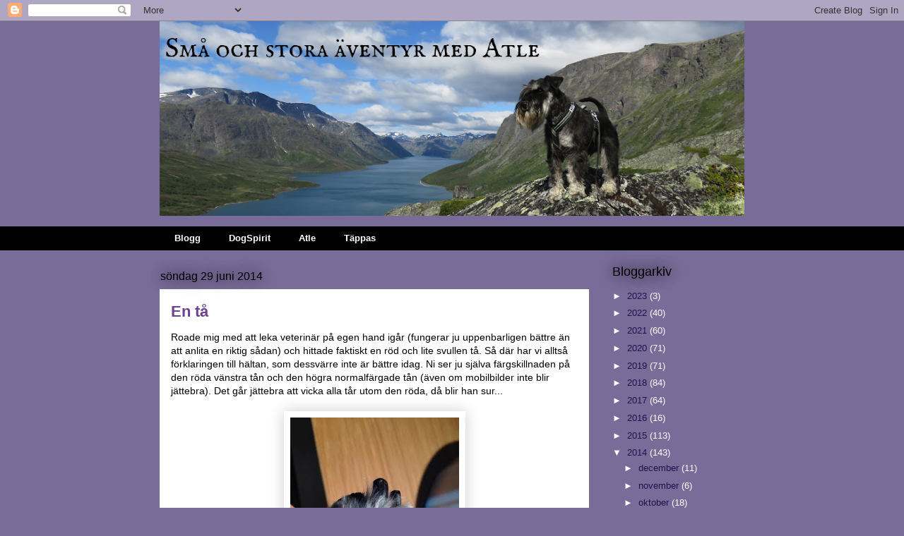

--- FILE ---
content_type: text/html; charset=UTF-8
request_url: https://dogspirit.blogspot.com/2014/06/
body_size: 22767
content:
<!DOCTYPE html>
<html class='v2' dir='ltr' lang='sv'>
<head>
<link href='https://www.blogger.com/static/v1/widgets/335934321-css_bundle_v2.css' rel='stylesheet' type='text/css'/>
<meta content='width=1100' name='viewport'/>
<meta content='text/html; charset=UTF-8' http-equiv='Content-Type'/>
<meta content='blogger' name='generator'/>
<link href='https://dogspirit.blogspot.com/favicon.ico' rel='icon' type='image/x-icon'/>
<link href='http://dogspirit.blogspot.com/2014/06/' rel='canonical'/>
<link rel="alternate" type="application/atom+xml" title="Små och stora äventyr med Atle - Atom" href="https://dogspirit.blogspot.com/feeds/posts/default" />
<link rel="alternate" type="application/rss+xml" title="Små och stora äventyr med Atle - RSS" href="https://dogspirit.blogspot.com/feeds/posts/default?alt=rss" />
<link rel="service.post" type="application/atom+xml" title="Små och stora äventyr med Atle - Atom" href="https://www.blogger.com/feeds/3684640859574591780/posts/default" />
<!--Can't find substitution for tag [blog.ieCssRetrofitLinks]-->
<meta content='http://dogspirit.blogspot.com/2014/06/' property='og:url'/>
<meta content='Små och stora äventyr med Atle' property='og:title'/>
<meta content='' property='og:description'/>
<title>Små och stora äventyr med Atle: juni 2014</title>
<style type='text/css'>@font-face{font-family:'Allerta Stencil';font-style:normal;font-weight:400;font-display:swap;src:url(//fonts.gstatic.com/s/allertastencil/v24/HTx0L209KT-LmIE9N7OR6eiycOe1_Db29XP-vA.woff2)format('woff2');unicode-range:U+0000-00FF,U+0131,U+0152-0153,U+02BB-02BC,U+02C6,U+02DA,U+02DC,U+0304,U+0308,U+0329,U+2000-206F,U+20AC,U+2122,U+2191,U+2193,U+2212,U+2215,U+FEFF,U+FFFD;}</style>
<style id='page-skin-1' type='text/css'><!--
/*
-----------------------------------------------
Blogger Template Style
Name:     Awesome Inc.
Designer: Tina Chen
URL:      tinachen.org
----------------------------------------------- */
/* Content
----------------------------------------------- */
body {
font: normal normal 14px Arial, Tahoma, Helvetica, FreeSans, sans-serif;
color: #000000;
background: #796c99 none no-repeat scroll center center;
}
html body .content-outer {
min-width: 0;
max-width: 100%;
width: 100%;
}
a:link {
text-decoration: none;
color: #8e7cc3;
}
a:visited {
text-decoration: none;
color: #8e7cc3;
}
a:hover {
text-decoration: underline;
color: #8e7cc3;
}
.body-fauxcolumn-outer .cap-top {
position: absolute;
z-index: 1;
height: 276px;
width: 100%;
background: transparent none repeat-x scroll top left;
_background-image: none;
}
/* Columns
----------------------------------------------- */
.content-inner {
padding: 0;
}
.header-inner .section {
margin: 0 16px;
}
.tabs-inner .section {
margin: 0 16px;
}
.main-inner {
padding-top: 55px;
}
.main-inner .column-center-inner,
.main-inner .column-left-inner,
.main-inner .column-right-inner {
padding: 0 5px;
}
*+html body .main-inner .column-center-inner {
margin-top: -55px;
}
#layout .main-inner .column-center-inner {
margin-top: 0;
}
/* Header
----------------------------------------------- */
.header-outer {
margin: 0 0 15px 0;
background: rgba(0, 0, 0, 0) none repeat scroll 0 0;
}
.Header h1 {
font: normal normal 36px Allerta Stencil;
color: #000000;
text-shadow: 0 0 20px #000000;
}
.Header h1 a {
color: #000000;
}
.Header .description {
font: normal normal 18px Arial, Tahoma, Helvetica, FreeSans, sans-serif;
color: #ffffff;
}
.header-inner .Header .titlewrapper,
.header-inner .Header .descriptionwrapper {
padding-left: 0;
padding-right: 0;
margin-bottom: 0;
}
.header-inner .Header .titlewrapper {
padding-top: 22px;
}
/* Tabs
----------------------------------------------- */
.tabs-outer {
overflow: hidden;
position: relative;
background: #000000 url(//www.blogblog.com/1kt/awesomeinc/tabs_gradient_light.png) repeat scroll 0 0;
}
#layout .tabs-outer {
overflow: visible;
}
.tabs-cap-top, .tabs-cap-bottom {
position: absolute;
width: 100%;
border-top: 1px solid #000000;
}
.tabs-cap-bottom {
bottom: 0;
}
.tabs-inner .widget li a {
display: inline-block;
margin: 0;
padding: .6em 1.5em;
font: normal bold 13px Arial, Tahoma, Helvetica, FreeSans, sans-serif;
color: #ffffff;
border-top: 1px solid #000000;
border-bottom: 1px solid #000000;
border-left: 1px solid #000000;
height: 16px;
line-height: 16px;
}
.tabs-inner .widget li:last-child a {
border-right: 1px solid #000000;
}
.tabs-inner .widget li.selected a, .tabs-inner .widget li a:hover {
background: #444444 url(//www.blogblog.com/1kt/awesomeinc/tabs_gradient_light.png) repeat-x scroll 0 -100px;
color: #ffffff;
}
/* Headings
----------------------------------------------- */
h2 {
font: normal normal 18px Arial, Tahoma, Helvetica, FreeSans, sans-serif;
color: #000000;
}
/* Widgets
----------------------------------------------- */
.main-inner .section {
margin: 0 27px;
padding: 0;
}
.main-inner .column-left-outer,
.main-inner .column-right-outer {
margin-top: -3.3em;
}
#layout .main-inner .column-left-outer,
#layout .main-inner .column-right-outer {
margin-top: 0;
}
.main-inner .column-left-inner,
.main-inner .column-right-inner {
background: rgba(0, 0, 0, 0) none repeat 0 0;
-moz-box-shadow: 0 0 0 rgba(0, 0, 0, .2);
-webkit-box-shadow: 0 0 0 rgba(0, 0, 0, .2);
-goog-ms-box-shadow: 0 0 0 rgba(0, 0, 0, .2);
box-shadow: 0 0 0 rgba(0, 0, 0, .2);
-moz-border-radius: 0;
-webkit-border-radius: 0;
-goog-ms-border-radius: 0;
border-radius: 0;
}
#layout .main-inner .column-left-inner,
#layout .main-inner .column-right-inner {
margin-top: 0;
}
.sidebar .widget {
font: normal normal 13px Arial, Tahoma, Helvetica, FreeSans, sans-serif;
color: #ffffff;
}
.sidebar .widget a:link {
color: #20124d;
}
.sidebar .widget a:visited {
color: #001233;
}
.sidebar .widget a:hover {
color: #d9d2e9;
}
.sidebar .widget h2 {
text-shadow: 0 0 20px #000000;
}
.main-inner .widget {
background-color: rgba(0, 0, 0, 0);
border: 1px solid rgba(0, 0, 0, 0);
padding: 0 0 15px;
margin: 20px -16px;
-moz-box-shadow: 0 0 0 rgba(0, 0, 0, .2);
-webkit-box-shadow: 0 0 0 rgba(0, 0, 0, .2);
-goog-ms-box-shadow: 0 0 0 rgba(0, 0, 0, .2);
box-shadow: 0 0 0 rgba(0, 0, 0, .2);
-moz-border-radius: 0;
-webkit-border-radius: 0;
-goog-ms-border-radius: 0;
border-radius: 0;
}
.main-inner .widget h2 {
margin: 0 -0;
padding: .6em 0 .5em;
border-bottom: 1px solid rgba(0, 0, 0, 0);
}
.footer-inner .widget h2 {
padding: 0 0 .4em;
border-bottom: 1px solid rgba(0, 0, 0, 0);
}
.main-inner .widget h2 + div, .footer-inner .widget h2 + div {
border-top: 0 solid rgba(0, 0, 0, 0);
padding-top: 8px;
}
.main-inner .widget .widget-content {
margin: 0 -0;
padding: 7px 0 0;
}
.main-inner .widget ul, .main-inner .widget #ArchiveList ul.flat {
margin: -8px -15px 0;
padding: 0;
list-style: none;
}
.main-inner .widget #ArchiveList {
margin: -8px 0 0;
}
.main-inner .widget ul li, .main-inner .widget #ArchiveList ul.flat li {
padding: .5em 15px;
text-indent: 0;
color: #ffffff;
border-top: 0 solid rgba(0, 0, 0, 0);
border-bottom: 1px solid rgba(0, 0, 0, 0);
}
.main-inner .widget #ArchiveList ul li {
padding-top: .25em;
padding-bottom: .25em;
}
.main-inner .widget ul li:first-child, .main-inner .widget #ArchiveList ul.flat li:first-child {
border-top: none;
}
.main-inner .widget ul li:last-child, .main-inner .widget #ArchiveList ul.flat li:last-child {
border-bottom: none;
}
.post-body {
position: relative;
}
.main-inner .widget .post-body ul {
padding: 0 2.5em;
margin: .5em 0;
list-style: disc;
}
.main-inner .widget .post-body ul li {
padding: 0.25em 0;
margin-bottom: .25em;
color: #000000;
border: none;
}
.footer-inner .widget ul {
padding: 0;
list-style: none;
}
.widget .zippy {
color: #ffffff;
}
/* Posts
----------------------------------------------- */
body .main-inner .Blog {
padding: 0;
margin-bottom: 1em;
background-color: transparent;
border: none;
-moz-box-shadow: 0 0 0 rgba(0, 0, 0, 0);
-webkit-box-shadow: 0 0 0 rgba(0, 0, 0, 0);
-goog-ms-box-shadow: 0 0 0 rgba(0, 0, 0, 0);
box-shadow: 0 0 0 rgba(0, 0, 0, 0);
}
.main-inner .section:last-child .Blog:last-child {
padding: 0;
margin-bottom: 1em;
}
.main-inner .widget h2.date-header {
margin: 0 -15px 1px;
padding: 0 0 0 0;
font: normal normal 16px Arial, Tahoma, Helvetica, FreeSans, sans-serif;
color: #000000;
background: transparent none no-repeat fixed center center;
border-top: 0 solid rgba(0, 0, 0, 0);
border-bottom: 1px solid rgba(0, 0, 0, 0);
-moz-border-radius-topleft: 0;
-moz-border-radius-topright: 0;
-webkit-border-top-left-radius: 0;
-webkit-border-top-right-radius: 0;
border-top-left-radius: 0;
border-top-right-radius: 0;
position: absolute;
bottom: 100%;
left: 0;
text-shadow: 0 0 20px #000000;
}
.main-inner .widget h2.date-header span {
font: normal normal 16px Arial, Tahoma, Helvetica, FreeSans, sans-serif;
display: block;
padding: .5em 15px;
border-left: 0 solid rgba(0, 0, 0, 0);
border-right: 0 solid rgba(0, 0, 0, 0);
}
.date-outer {
position: relative;
margin: 55px 0 20px;
padding: 0 15px;
background-color: #ffffff;
border: 1px solid #ffffff;
-moz-box-shadow: 0 0 0 rgba(0, 0, 0, .2);
-webkit-box-shadow: 0 0 0 rgba(0, 0, 0, .2);
-goog-ms-box-shadow: 0 0 0 rgba(0, 0, 0, .2);
box-shadow: 0 0 0 rgba(0, 0, 0, .2);
-moz-border-radius: 0;
-webkit-border-radius: 0;
-goog-ms-border-radius: 0;
border-radius: 0;
}
.date-outer:first-child {
margin-top: 0;
}
.date-outer:last-child {
margin-bottom: 0;
-moz-border-radius-bottomleft: 0;
-moz-border-radius-bottomright: 0;
-webkit-border-bottom-left-radius: 0;
-webkit-border-bottom-right-radius: 0;
-goog-ms-border-bottom-left-radius: 0;
-goog-ms-border-bottom-right-radius: 0;
border-bottom-left-radius: 0;
border-bottom-right-radius: 0;
}
.date-posts {
margin: 0 -0;
padding: 0 0;
clear: both;
}
.post-outer, .inline-ad {
border-top: 1px solid transparent;
margin: 0 -0;
padding: 15px 0;
}
.post-outer {
padding-bottom: 10px;
}
.post-outer:first-child {
padding-top: 10px;
border-top: none;
}
.post-outer:last-child, .inline-ad:last-child {
border-bottom: none;
}
.post-body {
position: relative;
}
.post-body img {
padding: 8px;
background: #ffffff;
border: 1px solid rgba(0, 0, 0, 0);
-moz-box-shadow: 0 0 20px rgba(0, 0, 0, .2);
-webkit-box-shadow: 0 0 20px rgba(0, 0, 0, .2);
box-shadow: 0 0 20px rgba(0, 0, 0, .2);
-moz-border-radius: 0;
-webkit-border-radius: 0;
border-radius: 0;
}
h3.post-title, h4 {
font: normal bold 22px Arial, Tahoma, Helvetica, FreeSans, sans-serif;
color: #6d4092;
}
h3.post-title a {
font: normal bold 22px Arial, Tahoma, Helvetica, FreeSans, sans-serif;
color: #6d4092;
}
h3.post-title a:hover {
color: #8e7cc3;
text-decoration: underline;
}
.post-header {
margin: 0 0 1em;
}
.post-body {
line-height: 1.4;
}
.post-outer h2 {
color: #000000;
}
.post-footer {
margin: 1.5em 0 0;
}
#blog-pager {
padding: 15px;
font-size: 120%;
background-color: rgba(0, 0, 0, 0);
border: 1px solid rgba(0, 0, 0, 0);
-moz-box-shadow: 0 0 0 rgba(0, 0, 0, .2);
-webkit-box-shadow: 0 0 0 rgba(0, 0, 0, .2);
-goog-ms-box-shadow: 0 0 0 rgba(0, 0, 0, .2);
box-shadow: 0 0 0 rgba(0, 0, 0, .2);
-moz-border-radius: 0;
-webkit-border-radius: 0;
-goog-ms-border-radius: 0;
border-radius: 0;
-moz-border-radius-topleft: 0;
-moz-border-radius-topright: 0;
-webkit-border-top-left-radius: 0;
-webkit-border-top-right-radius: 0;
-goog-ms-border-top-left-radius: 0;
-goog-ms-border-top-right-radius: 0;
border-top-left-radius: 0;
border-top-right-radius-topright: 0;
margin-top: 0;
}
.blog-feeds, .post-feeds {
margin: 1em 0;
text-align: center;
color: #000000;
}
.blog-feeds a, .post-feeds a {
color: #8e7cc3;
}
.blog-feeds a:visited, .post-feeds a:visited {
color: #8e7cc3;
}
.blog-feeds a:hover, .post-feeds a:hover {
color: #8e7cc3;
}
.post-outer .comments {
margin-top: 2em;
}
/* Comments
----------------------------------------------- */
.comments .comments-content .icon.blog-author {
background-repeat: no-repeat;
background-image: url([data-uri]);
}
.comments .comments-content .loadmore a {
border-top: 1px solid #000000;
border-bottom: 1px solid #000000;
}
.comments .continue {
border-top: 2px solid #000000;
}
/* Footer
----------------------------------------------- */
.footer-outer {
margin: -0 0 -1px;
padding: 0 0 0;
color: #000000;
overflow: hidden;
}
.footer-fauxborder-left {
border-top: 1px solid rgba(0, 0, 0, 0);
background: rgba(0, 0, 0, 0) none repeat scroll 0 0;
-moz-box-shadow: 0 0 0 rgba(0, 0, 0, .2);
-webkit-box-shadow: 0 0 0 rgba(0, 0, 0, .2);
-goog-ms-box-shadow: 0 0 0 rgba(0, 0, 0, .2);
box-shadow: 0 0 0 rgba(0, 0, 0, .2);
margin: 0 -0;
}
/* Mobile
----------------------------------------------- */
body.mobile {
background-size: auto;
}
.mobile .body-fauxcolumn-outer {
background: transparent none repeat scroll top left;
}
*+html body.mobile .main-inner .column-center-inner {
margin-top: 0;
}
.mobile .main-inner .widget {
padding: 0 0 15px;
}
.mobile .main-inner .widget h2 + div,
.mobile .footer-inner .widget h2 + div {
border-top: none;
padding-top: 0;
}
.mobile .footer-inner .widget h2 {
padding: 0.5em 0;
border-bottom: none;
}
.mobile .main-inner .widget .widget-content {
margin: 0;
padding: 7px 0 0;
}
.mobile .main-inner .widget ul,
.mobile .main-inner .widget #ArchiveList ul.flat {
margin: 0 -15px 0;
}
.mobile .main-inner .widget h2.date-header {
left: 0;
}
.mobile .date-header span {
padding: 0.4em 0;
}
.mobile .date-outer:first-child {
margin-bottom: 0;
border: 1px solid #ffffff;
-moz-border-radius-topleft: 0;
-moz-border-radius-topright: 0;
-webkit-border-top-left-radius: 0;
-webkit-border-top-right-radius: 0;
-goog-ms-border-top-left-radius: 0;
-goog-ms-border-top-right-radius: 0;
border-top-left-radius: 0;
border-top-right-radius: 0;
}
.mobile .date-outer {
border-color: #ffffff;
border-width: 0 1px 1px;
}
.mobile .date-outer:last-child {
margin-bottom: 0;
}
.mobile .main-inner {
padding: 0;
}
.mobile .header-inner .section {
margin: 0;
}
.mobile .post-outer, .mobile .inline-ad {
padding: 5px 0;
}
.mobile .tabs-inner .section {
margin: 0 10px;
}
.mobile .main-inner .widget h2 {
margin: 0;
padding: 0;
}
.mobile .main-inner .widget h2.date-header span {
padding: 0;
}
.mobile .main-inner .widget .widget-content {
margin: 0;
padding: 7px 0 0;
}
.mobile #blog-pager {
border: 1px solid transparent;
background: rgba(0, 0, 0, 0) none repeat scroll 0 0;
}
.mobile .main-inner .column-left-inner,
.mobile .main-inner .column-right-inner {
background: rgba(0, 0, 0, 0) none repeat 0 0;
-moz-box-shadow: none;
-webkit-box-shadow: none;
-goog-ms-box-shadow: none;
box-shadow: none;
}
.mobile .date-posts {
margin: 0;
padding: 0;
}
.mobile .footer-fauxborder-left {
margin: 0;
border-top: inherit;
}
.mobile .main-inner .section:last-child .Blog:last-child {
margin-bottom: 0;
}
.mobile-index-contents {
color: #000000;
}
.mobile .mobile-link-button {
background: #8e7cc3 url(//www.blogblog.com/1kt/awesomeinc/tabs_gradient_light.png) repeat scroll 0 0;
}
.mobile-link-button a:link, .mobile-link-button a:visited {
color: #ffffff;
}
.mobile .tabs-inner .PageList .widget-content {
background: transparent;
border-top: 1px solid;
border-color: #000000;
color: #ffffff;
}
.mobile .tabs-inner .PageList .widget-content .pagelist-arrow {
border-left: 1px solid #000000;
}

--></style>
<style id='template-skin-1' type='text/css'><!--
body {
min-width: 860px;
}
.content-outer, .content-fauxcolumn-outer, .region-inner {
min-width: 860px;
max-width: 860px;
_width: 860px;
}
.main-inner .columns {
padding-left: 0px;
padding-right: 220px;
}
.main-inner .fauxcolumn-center-outer {
left: 0px;
right: 220px;
/* IE6 does not respect left and right together */
_width: expression(this.parentNode.offsetWidth -
parseInt("0px") -
parseInt("220px") + 'px');
}
.main-inner .fauxcolumn-left-outer {
width: 0px;
}
.main-inner .fauxcolumn-right-outer {
width: 220px;
}
.main-inner .column-left-outer {
width: 0px;
right: 100%;
margin-left: -0px;
}
.main-inner .column-right-outer {
width: 220px;
margin-right: -220px;
}
#layout {
min-width: 0;
}
#layout .content-outer {
min-width: 0;
width: 800px;
}
#layout .region-inner {
min-width: 0;
width: auto;
}
body#layout div.add_widget {
padding: 8px;
}
body#layout div.add_widget a {
margin-left: 32px;
}
--></style>
<link href='https://www.blogger.com/dyn-css/authorization.css?targetBlogID=3684640859574591780&amp;zx=3da42236-c16e-4771-99bb-20ebf1248f37' media='none' onload='if(media!=&#39;all&#39;)media=&#39;all&#39;' rel='stylesheet'/><noscript><link href='https://www.blogger.com/dyn-css/authorization.css?targetBlogID=3684640859574591780&amp;zx=3da42236-c16e-4771-99bb-20ebf1248f37' rel='stylesheet'/></noscript>
<meta name='google-adsense-platform-account' content='ca-host-pub-1556223355139109'/>
<meta name='google-adsense-platform-domain' content='blogspot.com'/>

</head>
<body class='loading variant-icy'>
<div class='navbar section' id='navbar' name='Navbar'><div class='widget Navbar' data-version='1' id='Navbar1'><script type="text/javascript">
    function setAttributeOnload(object, attribute, val) {
      if(window.addEventListener) {
        window.addEventListener('load',
          function(){ object[attribute] = val; }, false);
      } else {
        window.attachEvent('onload', function(){ object[attribute] = val; });
      }
    }
  </script>
<div id="navbar-iframe-container"></div>
<script type="text/javascript" src="https://apis.google.com/js/platform.js"></script>
<script type="text/javascript">
      gapi.load("gapi.iframes:gapi.iframes.style.bubble", function() {
        if (gapi.iframes && gapi.iframes.getContext) {
          gapi.iframes.getContext().openChild({
              url: 'https://www.blogger.com/navbar/3684640859574591780?origin\x3dhttps://dogspirit.blogspot.com',
              where: document.getElementById("navbar-iframe-container"),
              id: "navbar-iframe"
          });
        }
      });
    </script><script type="text/javascript">
(function() {
var script = document.createElement('script');
script.type = 'text/javascript';
script.src = '//pagead2.googlesyndication.com/pagead/js/google_top_exp.js';
var head = document.getElementsByTagName('head')[0];
if (head) {
head.appendChild(script);
}})();
</script>
</div></div>
<div class='body-fauxcolumns'>
<div class='fauxcolumn-outer body-fauxcolumn-outer'>
<div class='cap-top'>
<div class='cap-left'></div>
<div class='cap-right'></div>
</div>
<div class='fauxborder-left'>
<div class='fauxborder-right'></div>
<div class='fauxcolumn-inner'>
</div>
</div>
<div class='cap-bottom'>
<div class='cap-left'></div>
<div class='cap-right'></div>
</div>
</div>
</div>
<div class='content'>
<div class='content-fauxcolumns'>
<div class='fauxcolumn-outer content-fauxcolumn-outer'>
<div class='cap-top'>
<div class='cap-left'></div>
<div class='cap-right'></div>
</div>
<div class='fauxborder-left'>
<div class='fauxborder-right'></div>
<div class='fauxcolumn-inner'>
</div>
</div>
<div class='cap-bottom'>
<div class='cap-left'></div>
<div class='cap-right'></div>
</div>
</div>
</div>
<div class='content-outer'>
<div class='content-cap-top cap-top'>
<div class='cap-left'></div>
<div class='cap-right'></div>
</div>
<div class='fauxborder-left content-fauxborder-left'>
<div class='fauxborder-right content-fauxborder-right'></div>
<div class='content-inner'>
<header>
<div class='header-outer'>
<div class='header-cap-top cap-top'>
<div class='cap-left'></div>
<div class='cap-right'></div>
</div>
<div class='fauxborder-left header-fauxborder-left'>
<div class='fauxborder-right header-fauxborder-right'></div>
<div class='region-inner header-inner'>
<div class='header section' id='header' name='Rubrik'><div class='widget Header' data-version='1' id='Header1'>
<div id='header-inner'>
<a href='https://dogspirit.blogspot.com/' style='display: block'>
<img alt='Små och stora äventyr med Atle' height='276px; ' id='Header1_headerimg' src='https://blogger.googleusercontent.com/img/b/R29vZ2xl/AVvXsEiKRT1IAda8MCwELEBeaXrr-laRc5RC9Cl0u4J_WaPiPEhMDUf74uhb94KNnu8qObRAFLMLK6VGF8u6G6uNhWXHgekR05fgOqkf1_w76Lyxjo5T0y66CnH2iqmrD9KjfgIaLUfQkPxqLF0/s828/Sm%25C3%25A5+och+stor+a+%25C3%25A4ventyr+med+Atle.png' style='display: block' width='828px; '/>
</a>
</div>
</div></div>
</div>
</div>
<div class='header-cap-bottom cap-bottom'>
<div class='cap-left'></div>
<div class='cap-right'></div>
</div>
</div>
</header>
<div class='tabs-outer'>
<div class='tabs-cap-top cap-top'>
<div class='cap-left'></div>
<div class='cap-right'></div>
</div>
<div class='fauxborder-left tabs-fauxborder-left'>
<div class='fauxborder-right tabs-fauxborder-right'></div>
<div class='region-inner tabs-inner'>
<div class='tabs section' id='crosscol' name='Alla kolumner'><div class='widget PageList' data-version='1' id='PageList1'>
<div class='widget-content'>
<ul>
<li>
<a href='https://dogspirit.blogspot.com/'>Blogg </a>
</li>
<li>
<a href='https://dogspirit.blogspot.com/p/dogspirit_26.html'>DogSpirit</a>
</li>
<li>
<a href='https://dogspirit.blogspot.com/p/atle.html'>Atle</a>
</li>
<li>
<a href='https://dogspirit.blogspot.com/p/tappas.html'>Täppas</a>
</li>
</ul>
<div class='clear'></div>
</div>
</div></div>
<div class='tabs no-items section' id='crosscol-overflow' name='Cross-Column 2'></div>
</div>
</div>
<div class='tabs-cap-bottom cap-bottom'>
<div class='cap-left'></div>
<div class='cap-right'></div>
</div>
</div>
<div class='main-outer'>
<div class='main-cap-top cap-top'>
<div class='cap-left'></div>
<div class='cap-right'></div>
</div>
<div class='fauxborder-left main-fauxborder-left'>
<div class='fauxborder-right main-fauxborder-right'></div>
<div class='region-inner main-inner'>
<div class='columns fauxcolumns'>
<div class='fauxcolumn-outer fauxcolumn-center-outer'>
<div class='cap-top'>
<div class='cap-left'></div>
<div class='cap-right'></div>
</div>
<div class='fauxborder-left'>
<div class='fauxborder-right'></div>
<div class='fauxcolumn-inner'>
</div>
</div>
<div class='cap-bottom'>
<div class='cap-left'></div>
<div class='cap-right'></div>
</div>
</div>
<div class='fauxcolumn-outer fauxcolumn-left-outer'>
<div class='cap-top'>
<div class='cap-left'></div>
<div class='cap-right'></div>
</div>
<div class='fauxborder-left'>
<div class='fauxborder-right'></div>
<div class='fauxcolumn-inner'>
</div>
</div>
<div class='cap-bottom'>
<div class='cap-left'></div>
<div class='cap-right'></div>
</div>
</div>
<div class='fauxcolumn-outer fauxcolumn-right-outer'>
<div class='cap-top'>
<div class='cap-left'></div>
<div class='cap-right'></div>
</div>
<div class='fauxborder-left'>
<div class='fauxborder-right'></div>
<div class='fauxcolumn-inner'>
</div>
</div>
<div class='cap-bottom'>
<div class='cap-left'></div>
<div class='cap-right'></div>
</div>
</div>
<!-- corrects IE6 width calculation -->
<div class='columns-inner'>
<div class='column-center-outer'>
<div class='column-center-inner'>
<div class='main section' id='main' name='Huvudsektion'><div class='widget Blog' data-version='1' id='Blog1'>
<div class='blog-posts hfeed'>

          <div class="date-outer">
        
<h2 class='date-header'><span>söndag 29 juni 2014</span></h2>

          <div class="date-posts">
        
<div class='post-outer'>
<div class='post hentry uncustomized-post-template' itemprop='blogPost' itemscope='itemscope' itemtype='http://schema.org/BlogPosting'>
<meta content='https://blogger.googleusercontent.com/img/b/R29vZ2xl/AVvXsEhDbEqnYL_UkNOr6mqQnqkUj-S3AuvcNXiWmRsO-euG0z4a-swSkT2km_5Qkn_7phX3t56ww-uGzqL_VC_fwXEJVURRAgkL8kAyu7yhSKKtZnhtC5uTI-QU1TJfi3Sr-MaLk2K-IzSpgkBN/s1600/t%C3%A5.jpg' itemprop='image_url'/>
<meta content='3684640859574591780' itemprop='blogId'/>
<meta content='2887402993821671591' itemprop='postId'/>
<a name='2887402993821671591'></a>
<h3 class='post-title entry-title' itemprop='name'>
<a href='https://dogspirit.blogspot.com/2014/06/en-ta.html'>En tå</a>
</h3>
<div class='post-header'>
<div class='post-header-line-1'></div>
</div>
<div class='post-body entry-content' id='post-body-2887402993821671591' itemprop='description articleBody'>
Roade mig med att leka veterinär på egen hand igår (fungerar ju uppenbarligen bättre än att anlita en riktig sådan) och hittade faktiskt en röd och lite svullen tå. Så där har vi alltså förklaringen till hältan, som dessvärre inte är bättre idag. Ni ser ju själva färgskillnaden på den röda vänstra tån och den högra normalfärgade tån (även om mobilbilder inte blir jättebra). Det går jättebra att vicka alla tår utom den röda, då blir han sur... <br />
<br />
<div class="separator" style="clear: both; text-align: center;">
<a href="https://blogger.googleusercontent.com/img/b/R29vZ2xl/AVvXsEhDbEqnYL_UkNOr6mqQnqkUj-S3AuvcNXiWmRsO-euG0z4a-swSkT2km_5Qkn_7phX3t56ww-uGzqL_VC_fwXEJVURRAgkL8kAyu7yhSKKtZnhtC5uTI-QU1TJfi3Sr-MaLk2K-IzSpgkBN/s1600/t%C3%A5.jpg" imageanchor="1" style="margin-left: 1em; margin-right: 1em;"><img border="0" height="320" src="https://blogger.googleusercontent.com/img/b/R29vZ2xl/AVvXsEhDbEqnYL_UkNOr6mqQnqkUj-S3AuvcNXiWmRsO-euG0z4a-swSkT2km_5Qkn_7phX3t56ww-uGzqL_VC_fwXEJVURRAgkL8kAyu7yhSKKtZnhtC5uTI-QU1TJfi3Sr-MaLk2K-IzSpgkBN/s1600/t%C3%A5.jpg" width="239" /></a></div>
<br />
<br />
Bara att tänka om när det gäller semesterns fjällturer kommande vecka... Måste dessutom jobba på måndag, fick ju ställa in allt jag hade inplanerat i fredags. Men på tisdag, då är det semester! Känns dock som en bisak just nu för jag vill INTE ha en trasig tå på min hund =( Får hoppa att det bara är en stukning och inget mer. Varför ska hans ordinarie veterinär alltid vara på semester när hon behövs som mest?! 
<div style='clear: both;'></div>
</div>
<div class='post-footer'>
<div class='post-footer-line post-footer-line-1'>
<span class='post-author vcard'>
</span>
<span class='post-timestamp'>
kl.
<meta content='http://dogspirit.blogspot.com/2014/06/en-ta.html' itemprop='url'/>
<a class='timestamp-link' href='https://dogspirit.blogspot.com/2014/06/en-ta.html' rel='bookmark' title='permanent link'><abbr class='published' itemprop='datePublished' title='2014-06-29T16:36:00+02:00'>16:36</abbr></a>
</span>
<span class='post-comment-link'>
<a class='comment-link' href='https://www.blogger.com/comment/fullpage/post/3684640859574591780/2887402993821671591' onclick='javascript:window.open(this.href, "bloggerPopup", "toolbar=0,location=0,statusbar=1,menubar=0,scrollbars=yes,width=640,height=500"); return false;'>
Inga kommentarer:
  </a>
</span>
<span class='post-icons'>
<span class='item-action'>
<a href='https://www.blogger.com/email-post/3684640859574591780/2887402993821671591' title='Skicka inlägg'>
<img alt='' class='icon-action' height='13' src='https://resources.blogblog.com/img/icon18_email.gif' width='18'/>
</a>
</span>
</span>
<div class='post-share-buttons goog-inline-block'>
</div>
</div>
<div class='post-footer-line post-footer-line-2'>
<span class='post-labels'>
</span>
</div>
<div class='post-footer-line post-footer-line-3'>
<span class='post-location'>
</span>
</div>
</div>
</div>
</div>

          </div></div>
        

          <div class="date-outer">
        
<h2 class='date-header'><span>lördag 28 juni 2014</span></h2>

          <div class="date-posts">
        
<div class='post-outer'>
<div class='post hentry uncustomized-post-template' itemprop='blogPost' itemscope='itemscope' itemtype='http://schema.org/BlogPosting'>
<meta content='https://blogger.googleusercontent.com/img/b/R29vZ2xl/AVvXsEh8xvciYCbG7S9lJfci-uj-PwO4VKoM24tjumwcngp6_Kekmmr2rTkPLSINRZWTO_M3COygwa-jxB9bhJB55XoopPshjqqa-VA-lw-QaAPsUt76vsdgyfmg7_2Xsw2NxZjwKtUsN28EcOYc/s1600/Dropp.jpg' itemprop='image_url'/>
<meta content='3684640859574591780' itemprop='blogId'/>
<meta content='8243789855356155398' itemprop='postId'/>
<a name='8243789855356155398'></a>
<h3 class='post-title entry-title' itemprop='name'>
<a href='https://dogspirit.blogspot.com/2014/06/inte-enligt-planen.html'>Inte enligt planen</a>
</h3>
<div class='post-header'>
<div class='post-header-line-1'></div>
</div>
<div class='post-body entry-content' id='post-body-8243789855356155398' itemprop='description articleBody'>
Igår morse vaknade Täppas upp blockhalt på höger fram, med ett vingligt bakparti och skakningar i hela kroppen. Skakningarna vet jag ju beror på natrium och kalium fall och det åtgärdas lätt med elektrolytdropp. Men jag blev desto mer orolig över att han knappt kunde gå... Vad jag kan minnas hade han inte halkat, raceat eller något liknande där han kunde gjort sig illa. Började klura kring fästingsjukdomar och halva friskvårdsutbildningen passerade revy i huvudet. Det finns ju 
inte så himla mycket som ger så ordentligt akuta symtom.<br />
<br />
Veterinären kände igenom honom med mest fokus på höger fram. Själv tycker jag att Täppen reagerade starkt på höger fram (han blev jättearg) men det tyckte inte veterinären?!? Nähäpp, jag la det i alla fall på minnet.<br />
Blodproverna visade att natrium och kalium var hyfsat lågt, så dropp sattes in. Snabbprov på borrelia och anaplasma visade ingenting, gud så skönt!! Nu vet jag att det där är knepigt, de kan vara drabbade trots att proverna inte visar något (tvärtom också faktiskt - proverna kan visa på sjukdom trots att hunden inte är drabbad). Övriga prover visade inga tecken på inflammation eller infektion i kroppen.&nbsp;&nbsp; <br />
<br />
<table align="center" cellpadding="0" cellspacing="0" class="tr-caption-container" style="margin-left: auto; margin-right: auto; text-align: center;"><tbody>
<tr><td style="text-align: center;"><a href="https://blogger.googleusercontent.com/img/b/R29vZ2xl/AVvXsEh8xvciYCbG7S9lJfci-uj-PwO4VKoM24tjumwcngp6_Kekmmr2rTkPLSINRZWTO_M3COygwa-jxB9bhJB55XoopPshjqqa-VA-lw-QaAPsUt76vsdgyfmg7_2Xsw2NxZjwKtUsN28EcOYc/s1600/Dropp.jpg" imageanchor="1" style="margin-left: auto; margin-right: auto;"><img border="0" height="320" src="https://blogger.googleusercontent.com/img/b/R29vZ2xl/AVvXsEh8xvciYCbG7S9lJfci-uj-PwO4VKoM24tjumwcngp6_Kekmmr2rTkPLSINRZWTO_M3COygwa-jxB9bhJB55XoopPshjqqa-VA-lw-QaAPsUt76vsdgyfmg7_2Xsw2NxZjwKtUsN28EcOYc/s1600/Dropp.jpg" width="240" /></a></td></tr>
<tr><td class="tr-caption" style="text-align: center;"><i><span style="font-size: small;">Dropp i benet</span></i></td></tr>
</tbody></table>
Veterinären gissar på att det är ett resultat av Addison som ju ger väldigt skumma och diffusa symtom. T.ex. kan det ge ömhet i muskler och leder, framförallt bakpartiet. Visst, jag tror absolut att det kan stämma, i alla fall när det gäller skakningarna och vingligheten bak. Men det känns faktiskt som att hältan fram inte hör dit... Fast å andra sidan skulle han ha gjort sig illa i frambenet och drabbats av Addison problem exakt samtidigt??? Tveksamt. <br />
<br />
Droppet gav i alla fall resultat och skakningarna och vingligheten bak försvann. Idag är han helt som vanligt, pigg och glad bortsett från att han fortfarande är lite halt på höger fram, men han kan gå utan problem. Nu får jag avvakta och se lite hur det utvecklar sig med frambenet. Försvinner inte hältan vet jag i alla fall vart jag ska vända mig, för veterinärens undersökning av benet gjorde mig inte helt imponerad kan jag säga ;) <br />
<br />
Men det viktigaste är att Trollet mår bättre, återigen har han repat sig i rekordfart =)
<div style='clear: both;'></div>
</div>
<div class='post-footer'>
<div class='post-footer-line post-footer-line-1'>
<span class='post-author vcard'>
</span>
<span class='post-timestamp'>
kl.
<meta content='http://dogspirit.blogspot.com/2014/06/inte-enligt-planen.html' itemprop='url'/>
<a class='timestamp-link' href='https://dogspirit.blogspot.com/2014/06/inte-enligt-planen.html' rel='bookmark' title='permanent link'><abbr class='published' itemprop='datePublished' title='2014-06-28T10:42:00+02:00'>10:42</abbr></a>
</span>
<span class='post-comment-link'>
<a class='comment-link' href='https://www.blogger.com/comment/fullpage/post/3684640859574591780/8243789855356155398' onclick='javascript:window.open(this.href, "bloggerPopup", "toolbar=0,location=0,statusbar=1,menubar=0,scrollbars=yes,width=640,height=500"); return false;'>
Inga kommentarer:
  </a>
</span>
<span class='post-icons'>
<span class='item-action'>
<a href='https://www.blogger.com/email-post/3684640859574591780/8243789855356155398' title='Skicka inlägg'>
<img alt='' class='icon-action' height='13' src='https://resources.blogblog.com/img/icon18_email.gif' width='18'/>
</a>
</span>
</span>
<div class='post-share-buttons goog-inline-block'>
</div>
</div>
<div class='post-footer-line post-footer-line-2'>
<span class='post-labels'>
</span>
</div>
<div class='post-footer-line post-footer-line-3'>
<span class='post-location'>
</span>
</div>
</div>
</div>
</div>

          </div></div>
        

          <div class="date-outer">
        
<h2 class='date-header'><span>lördag 21 juni 2014</span></h2>

          <div class="date-posts">
        
<div class='post-outer'>
<div class='post hentry uncustomized-post-template' itemprop='blogPost' itemscope='itemscope' itemtype='http://schema.org/BlogPosting'>
<meta content='https://blogger.googleusercontent.com/img/b/R29vZ2xl/AVvXsEgs7KL-0R7Ac2T7ohqd0gcFdY_K8sAYBhiOJ99L1nSdtZbm422g-KCKE9ENxx7_6bOax8E0t2gxwvLGboIDWMdSqdcYwGjKNyRi3MQmIETAULNrM7Q63gm7RoSEeqN_4yoHjYJbA8UYfemK/s1600/midsommar.jpg' itemprop='image_url'/>
<meta content='3684640859574591780' itemprop='blogId'/>
<meta content='971580496230767961' itemprop='postId'/>
<a name='971580496230767961'></a>
<h3 class='post-title entry-title' itemprop='name'>
<a href='https://dogspirit.blogspot.com/2014/06/midsommar.html'>Midsommar</a>
</h3>
<div class='post-header'>
<div class='post-header-line-1'></div>
</div>
<div class='post-body entry-content' id='post-body-971580496230767961' itemprop='description articleBody'>
Midsommar har firats här uppe i Orsa och här är visserligen soligt men ruskigt kallt och blåsigt. I morse var det bara tre grader och det har till och med snöat på Fulufjället! <br />
<br />
<table align="center" cellpadding="0" cellspacing="0" class="tr-caption-container" style="margin-left: auto; margin-right: auto; text-align: center;"><tbody>
<tr><td style="text-align: center;"><a href="https://blogger.googleusercontent.com/img/b/R29vZ2xl/AVvXsEgs7KL-0R7Ac2T7ohqd0gcFdY_K8sAYBhiOJ99L1nSdtZbm422g-KCKE9ENxx7_6bOax8E0t2gxwvLGboIDWMdSqdcYwGjKNyRi3MQmIETAULNrM7Q63gm7RoSEeqN_4yoHjYJbA8UYfemK/s1600/midsommar.jpg" imageanchor="1" style="margin-left: auto; margin-right: auto;"><img border="0" height="400" src="https://blogger.googleusercontent.com/img/b/R29vZ2xl/AVvXsEgs7KL-0R7Ac2T7ohqd0gcFdY_K8sAYBhiOJ99L1nSdtZbm422g-KCKE9ENxx7_6bOax8E0t2gxwvLGboIDWMdSqdcYwGjKNyRi3MQmIETAULNrM7Q63gm7RoSEeqN_4yoHjYJbA8UYfemK/s1600/midsommar.jpg" width="300" /></a></td></tr>
<tr><td class="tr-caption" style="text-align: center;"><i><span style="font-size: small;">Midsommartrollet!</span></i></td></tr>
</tbody></table>
Det har&nbsp; varit dåligt med uppdatering här men tiden har inte funnits. Jag går upp kl. 06:00
 och sen går dagen i ett fram till 21:30 då jag kommer hem efter 
kvällens kurser. Då ska nästa dag förberedas och sen är det zzzzova som 
gäller. Kommande vecka är i alla fall lite lugnare och sen börjar 
semestern!&nbsp; <br />
<br />
Täppas glöms såklart inte bort i röran även om han nog skulle önska lite mer aktivering än vad som blivit av. <br />
<table align="center" cellpadding="0" cellspacing="0" class="tr-caption-container" style="margin-left: auto; margin-right: auto; text-align: center;"><tbody>
<tr><td style="text-align: center;"><a href="https://blogger.googleusercontent.com/img/b/R29vZ2xl/AVvXsEiXO8k0u3GLiTepPPMQqsq3Xp4ocwN_bkmi_4s1Qtl5k3wtoQtvstqoHUBClwMqprwFiqap6LF3beJhUcm3coJ23DPbwOqRByyHpD05BjkLneAdZX43-AQfnl9OFqpO-BEfKhkAi9I_xpqR/s1600/DSCN9270.JPG" imageanchor="1" style="margin-left: auto; margin-right: auto;"><img border="0" height="240" src="https://blogger.googleusercontent.com/img/b/R29vZ2xl/AVvXsEiXO8k0u3GLiTepPPMQqsq3Xp4ocwN_bkmi_4s1Qtl5k3wtoQtvstqoHUBClwMqprwFiqap6LF3beJhUcm3coJ23DPbwOqRByyHpD05BjkLneAdZX43-AQfnl9OFqpO-BEfKhkAi9I_xpqR/s1600/DSCN9270.JPG" width="320" /></a></td></tr>
<tr><td class="tr-caption" style="text-align: center;"><i><span style="font-size: small;">Här hittar han ett föremål jag gömt under trästocken.</span></i></td></tr>
</tbody></table>
Näpp, nu är det snart dags för F1 kval och midsommartårta!
<div style='clear: both;'></div>
</div>
<div class='post-footer'>
<div class='post-footer-line post-footer-line-1'>
<span class='post-author vcard'>
</span>
<span class='post-timestamp'>
kl.
<meta content='http://dogspirit.blogspot.com/2014/06/midsommar.html' itemprop='url'/>
<a class='timestamp-link' href='https://dogspirit.blogspot.com/2014/06/midsommar.html' rel='bookmark' title='permanent link'><abbr class='published' itemprop='datePublished' title='2014-06-21T12:57:00+02:00'>12:57</abbr></a>
</span>
<span class='post-comment-link'>
<a class='comment-link' href='https://www.blogger.com/comment/fullpage/post/3684640859574591780/971580496230767961' onclick='javascript:window.open(this.href, "bloggerPopup", "toolbar=0,location=0,statusbar=1,menubar=0,scrollbars=yes,width=640,height=500"); return false;'>
Inga kommentarer:
  </a>
</span>
<span class='post-icons'>
<span class='item-action'>
<a href='https://www.blogger.com/email-post/3684640859574591780/971580496230767961' title='Skicka inlägg'>
<img alt='' class='icon-action' height='13' src='https://resources.blogblog.com/img/icon18_email.gif' width='18'/>
</a>
</span>
</span>
<div class='post-share-buttons goog-inline-block'>
</div>
</div>
<div class='post-footer-line post-footer-line-2'>
<span class='post-labels'>
</span>
</div>
<div class='post-footer-line post-footer-line-3'>
<span class='post-location'>
</span>
</div>
</div>
</div>
</div>

          </div></div>
        

          <div class="date-outer">
        
<h2 class='date-header'><span>torsdag 12 juni 2014</span></h2>

          <div class="date-posts">
        
<div class='post-outer'>
<div class='post hentry uncustomized-post-template' itemprop='blogPost' itemscope='itemscope' itemtype='http://schema.org/BlogPosting'>
<meta content='3684640859574591780' itemprop='blogId'/>
<meta content='8247191972782424668' itemprop='postId'/>
<a name='8247191972782424668'></a>
<h3 class='post-title entry-title' itemprop='name'>
<a href='https://dogspirit.blogspot.com/2014/06/omplacering-av-settervalp.html'>Omplacering av settervalp</a>
</h3>
<div class='post-header'>
<div class='post-header-line-1'></div>
</div>
<div class='post-body entry-content' id='post-body-8247191972782424668' itemprop='description articleBody'>
Just nu har jag en irländsk röd setter på valpkurs som behöver omplaceras. Det är en hanvalp som är 5 månader gammal och genomtrevlig. Normalt brukar jag inte skriva om hundar som behöver nya hem (då skulle jag kunna fylla hela bloggen med det...) men jag har liksom fastnat lite för den här lilla herren ;) Han är väldigt lättlärd och lättbelönad, han tycker det mesta är skoj. Trevlig med både hundar och människor och av det jag sett av honom så verkar han stabil i främmande miljöer.<br />
<br />
Jag vet att han har tendens till över eller underbett (jag minns inte vilket) och beroende på hur det utvecklas kanske han inte blir en utställningshund. Men settern trivs nog bättre med uppgifter som nosarbete, apportering eller allra helst jaktträning ;)<br />
<br />
Jag vet inte om han är från jakt eller utställningslinjer men jag gissar på det senare. <br />
<br />
Är du seriöst intresserad och vet vad det innebär att ha en stående fågelhund? Maila mig på info@dogspirit.se så hjälper jag till att kontakta valpens ägare!
<div style='clear: both;'></div>
</div>
<div class='post-footer'>
<div class='post-footer-line post-footer-line-1'>
<span class='post-author vcard'>
</span>
<span class='post-timestamp'>
kl.
<meta content='http://dogspirit.blogspot.com/2014/06/omplacering-av-settervalp.html' itemprop='url'/>
<a class='timestamp-link' href='https://dogspirit.blogspot.com/2014/06/omplacering-av-settervalp.html' rel='bookmark' title='permanent link'><abbr class='published' itemprop='datePublished' title='2014-06-12T21:28:00+02:00'>21:28</abbr></a>
</span>
<span class='post-comment-link'>
<a class='comment-link' href='https://www.blogger.com/comment/fullpage/post/3684640859574591780/8247191972782424668' onclick='javascript:window.open(this.href, "bloggerPopup", "toolbar=0,location=0,statusbar=1,menubar=0,scrollbars=yes,width=640,height=500"); return false;'>
Inga kommentarer:
  </a>
</span>
<span class='post-icons'>
<span class='item-action'>
<a href='https://www.blogger.com/email-post/3684640859574591780/8247191972782424668' title='Skicka inlägg'>
<img alt='' class='icon-action' height='13' src='https://resources.blogblog.com/img/icon18_email.gif' width='18'/>
</a>
</span>
</span>
<div class='post-share-buttons goog-inline-block'>
</div>
</div>
<div class='post-footer-line post-footer-line-2'>
<span class='post-labels'>
</span>
</div>
<div class='post-footer-line post-footer-line-3'>
<span class='post-location'>
</span>
</div>
</div>
</div>
</div>

          </div></div>
        

          <div class="date-outer">
        
<h2 class='date-header'><span>måndag 9 juni 2014</span></h2>

          <div class="date-posts">
        
<div class='post-outer'>
<div class='post hentry uncustomized-post-template' itemprop='blogPost' itemscope='itemscope' itemtype='http://schema.org/BlogPosting'>
<meta content='3684640859574591780' itemprop='blogId'/>
<meta content='6671972436830711754' itemprop='postId'/>
<a name='6671972436830711754'></a>
<h3 class='post-title entry-title' itemprop='name'>
<a href='https://dogspirit.blogspot.com/2014/06/nosutmaning.html'>Nosutmaning</a>
</h3>
<div class='post-header'>
<div class='post-header-line-1'></div>
</div>
<div class='post-body entry-content' id='post-body-6671972436830711754' itemprop='description articleBody'>
Igår var Täppas iväg på "nosutmaningen" hos Furface. Det var nog lite i varmaste laget men jag tycker han kämpade på bra ändå. Deltog gjorde även en jack russel och två lagotto.&nbsp; <br />
<br />
<b>Utmaning 1 - söka kanel på en stor yta i skogen</b><br />
Täppas fick lukta på smellern och sen körde jag slalomsök genom rutan för att vara säker på att inte missa något område. Täppas jobbade på bra och hade tillslut hela ansiktet fullt av spindelnät. Dessutom fick han stå&nbsp; ut med att jag hela tiden ville plocka bort alla fästingar jag såg krypa omkring på honom, herregud vad mycket fästingar!<br />
Men inte hittade han någon kanel och till slut började han bli trött i värmen. Vi gick tillbaka och Maria fick följa med när vi sökte på nytt. Hon pekade ut platsen där kanelen fanns och vi närmade oss sakta området. När vi gick förbi rotvältan där kanelen var gömd så kände han direkt doften och hittade kanelburken, duktig kille! Jag har faktiskt ingen aning om vi passerade där när vi sökte av området själva men jag har i alla fall inget minne av den där rotvältan.&nbsp;<b> </b><br />
<b><br /></b>
<b>Utmaning 2 - spår genom skogen</b><br />
Första försöket blev bara kaos. För det första glömde jag visa smellern för Täppas, hur ska då hundstackaren veta vems doft han ska följa liksom? Eftersom jag inte visste åt vilket håll spåret gick så var det bara att köra spårupptag. Täppas tog upp ett spår och lullade lite osäkert iväg... han slängde en blick bak på mig som sa "alltså matte, jag vet inte riktigt vad jag gör men jag tror du vill att jag ska spåra så jag låtsas väl då". Sen hittade han rådjursbajs som han glufsade i sig så jag blev tvungen att gräla lite på honom för att han skulle spotta ut. Då blev han sur och när han väl kom igång igen hittade han en rådjursklöv som jag fick lirka ur käften på honom, det gjorde honom knappast gladare. Sen var vi nog båda lika "glada" på varandra så då var det bara att bryta haha.<br />
<br />
Maria fick komma och visa starten och då gick det betydligt bättre, han spårade riktigt bra bitvis. Men sen gick han plötsligt sin egen väg (surprise någon?), Täppen i ett nötskal... Han tog vinkeln rätt men sen ville han liksom undersöka något annat spår istället.<br />
I slutet fanns till Täppas stora lycka en <span style="color: magenta;">rosa</span> plastburk!!! Den tog han direkt och försökte gå iväg med ;)<br />
<br />
<b>Utmaning 3 - söka efter lagerblad vid hus </b><br />
Här kan vi verkligen snacka om utmaning. Inte p.g.a. själva uppgiften men snarare barnen som hade någon form av stafettlek precis intill huset. Täppas avskyr ju barn, de är skitläskiga.<br />
Han fick lukta på smellern och jag valde att starta honom vid den del av huset som var bort från barnen. Han letade på bra och efterhand hade vi jobbat oss fram till den del där barnen röjde omkring. Täppas jobbade ivrigt på men var tvungen att slänga ett öga på barnen med jämna mellanrum, tänk om de skulle anfalla! Tillslut hittade han doften och snurrade omkring längs husväggen innan han riktade intresset uppåt och fastkilad vid en krok satt tesilen med lagerblad!<br />
<b><br /></b>
<b>Utmaning 4</b> <b>- patrullstig</b><br />
Jag startade Täppas och han kopplade på nosen. Han hittade en grön plastburk som han fullkomligt attackerade, så jag var på väg att ta bort honom i tron att han upptäckt en skogsmus eller nåt. Men det var bara en plastburk haha ;) Sedan hittade han även en blå sladd som satt fastvirad uppe på en trädgren.<br />
Sen hittade han ytterligare ett ställe där han luktade väldigt intensivt och undersökte noga men han hittade inget. Jag såg ju på hela honom att här måste det finnas något så jag började gräva i marken, lyfta på grenar mm. för att hitta vad det var men inte heller jag hittade något. Stod och funderade ett tag och försökte sen gå vidare men fick liksom inte med mig hunden ;) Jag suckade och tänkte att jag är väl blind, säger Täppas så tydligt att det finns något här så gör det det. Berömde Trollet för bra jobb och så avslutade vi. <br />
I efterhand visade det sig att det legat en svart nätpåse precis där Täppas luktat men när Maria skulle plocka in sakerna så var den inte kvar. Duktiga killen, inte lätt att hitta något som inte längre finns kvar!<br />
<br />
När vi var klara kom regnet, snacka om bra timing! Täppas däckade i bilen på väg hem och sen sov han hela kvällen.
<div style='clear: both;'></div>
</div>
<div class='post-footer'>
<div class='post-footer-line post-footer-line-1'>
<span class='post-author vcard'>
</span>
<span class='post-timestamp'>
kl.
<meta content='http://dogspirit.blogspot.com/2014/06/nosutmaning.html' itemprop='url'/>
<a class='timestamp-link' href='https://dogspirit.blogspot.com/2014/06/nosutmaning.html' rel='bookmark' title='permanent link'><abbr class='published' itemprop='datePublished' title='2014-06-09T15:00:00+02:00'>15:00</abbr></a>
</span>
<span class='post-comment-link'>
<a class='comment-link' href='https://www.blogger.com/comment/fullpage/post/3684640859574591780/6671972436830711754' onclick='javascript:window.open(this.href, "bloggerPopup", "toolbar=0,location=0,statusbar=1,menubar=0,scrollbars=yes,width=640,height=500"); return false;'>
Inga kommentarer:
  </a>
</span>
<span class='post-icons'>
<span class='item-action'>
<a href='https://www.blogger.com/email-post/3684640859574591780/6671972436830711754' title='Skicka inlägg'>
<img alt='' class='icon-action' height='13' src='https://resources.blogblog.com/img/icon18_email.gif' width='18'/>
</a>
</span>
</span>
<div class='post-share-buttons goog-inline-block'>
</div>
</div>
<div class='post-footer-line post-footer-line-2'>
<span class='post-labels'>
</span>
</div>
<div class='post-footer-line post-footer-line-3'>
<span class='post-location'>
</span>
</div>
</div>
</div>
</div>

          </div></div>
        

          <div class="date-outer">
        
<h2 class='date-header'><span>söndag 8 juni 2014</span></h2>

          <div class="date-posts">
        
<div class='post-outer'>
<div class='post hentry uncustomized-post-template' itemprop='blogPost' itemscope='itemscope' itemtype='http://schema.org/BlogPosting'>
<meta content='https://i.ytimg.com/vi/JFY-S5Sts9s/hqdefault.jpg' itemprop='image_url'/>
<meta content='3684640859574591780' itemprop='blogId'/>
<meta content='1655165957639454590' itemprop='postId'/>
<a name='1655165957639454590'></a>
<h3 class='post-title entry-title' itemprop='name'>
<a href='https://dogspirit.blogspot.com/2014/06/film-fran-monaco.html'>Film från Monaco</a>
</h3>
<div class='post-header'>
<div class='post-header-line-1'></div>
</div>
<div class='post-body entry-content' id='post-body-1655165957639454590' itemprop='description articleBody'>
Precis sett klart Canadas GP, herregud säger jag bara, inte en lugn stund... Men nu ska jag inte tråka ut er med det utan bara lägga upp en film jag hittat med sammanfattning från Monaco (spola fram till 30 sekunder in i filmen så slipper ni modevisningen)! Sen lovar jag att hålla käften om F1 ett tag framöver ;) <br />
<br />
<iframe allowfullscreen="" frameborder="0" height="315" src="//www.youtube.com/embed/JFY-S5Sts9s" width="560"></iframe>

<br />
<br />
<div style='clear: both;'></div>
</div>
<div class='post-footer'>
<div class='post-footer-line post-footer-line-1'>
<span class='post-author vcard'>
</span>
<span class='post-timestamp'>
kl.
<meta content='http://dogspirit.blogspot.com/2014/06/film-fran-monaco.html' itemprop='url'/>
<a class='timestamp-link' href='https://dogspirit.blogspot.com/2014/06/film-fran-monaco.html' rel='bookmark' title='permanent link'><abbr class='published' itemprop='datePublished' title='2014-06-08T22:28:00+02:00'>22:28</abbr></a>
</span>
<span class='post-comment-link'>
<a class='comment-link' href='https://www.blogger.com/comment/fullpage/post/3684640859574591780/1655165957639454590' onclick='javascript:window.open(this.href, "bloggerPopup", "toolbar=0,location=0,statusbar=1,menubar=0,scrollbars=yes,width=640,height=500"); return false;'>
Inga kommentarer:
  </a>
</span>
<span class='post-icons'>
<span class='item-action'>
<a href='https://www.blogger.com/email-post/3684640859574591780/1655165957639454590' title='Skicka inlägg'>
<img alt='' class='icon-action' height='13' src='https://resources.blogblog.com/img/icon18_email.gif' width='18'/>
</a>
</span>
</span>
<div class='post-share-buttons goog-inline-block'>
</div>
</div>
<div class='post-footer-line post-footer-line-2'>
<span class='post-labels'>
</span>
</div>
<div class='post-footer-line post-footer-line-3'>
<span class='post-location'>
</span>
</div>
</div>
</div>
</div>

          </div></div>
        

          <div class="date-outer">
        
<h2 class='date-header'><span>lördag 7 juni 2014</span></h2>

          <div class="date-posts">
        
<div class='post-outer'>
<div class='post hentry uncustomized-post-template' itemprop='blogPost' itemscope='itemscope' itemtype='http://schema.org/BlogPosting'>
<meta content='https://blogger.googleusercontent.com/img/b/R29vZ2xl/AVvXsEhznSiidOCb6kfGa5ORQoLd0qHtABi1hWe9k7S_oFTuEA_p8wpo_0YcWEI6hcf5jLIJQS0rxH49eflsJ-sC5uP_RAMPe490mB4G-KeqMK1Iq8RwHcI9KKRhnPLWNxBTP6VxpiTQSrduu4Ba/s1600/DSCN9248.JPG' itemprop='image_url'/>
<meta content='3684640859574591780' itemprop='blogId'/>
<meta content='965330692543135021' itemprop='postId'/>
<a name='965330692543135021'></a>
<h3 class='post-title entry-title' itemprop='name'>
<a href='https://dogspirit.blogspot.com/2014/06/det-fungerar.html'>Det fungerar!</a>
</h3>
<div class='post-header'>
<div class='post-header-line-1'></div>
</div>
<div class='post-body entry-content' id='post-body-965330692543135021' itemprop='description articleBody'>
Täppas har nu ätit Ghee (se tidigare inlägg <a href="http://www.dogspirit.blogspot.se/2014/05/ghee.html" target="_blank">HÄR</a>) i två månader och jajamen, det fungerar! Bara att tacka och bocka inför den indiska läkekonsten. <br />
<br />
<table align="center" cellpadding="0" cellspacing="0" class="tr-caption-container" style="margin-left: auto; margin-right: auto; text-align: center;"><tbody>
<tr><td style="text-align: center;"><a href="https://blogger.googleusercontent.com/img/b/R29vZ2xl/AVvXsEhznSiidOCb6kfGa5ORQoLd0qHtABi1hWe9k7S_oFTuEA_p8wpo_0YcWEI6hcf5jLIJQS0rxH49eflsJ-sC5uP_RAMPe490mB4G-KeqMK1Iq8RwHcI9KKRhnPLWNxBTP6VxpiTQSrduu4Ba/s1600/DSCN9248.JPG" imageanchor="1" style="margin-left: auto; margin-right: auto;"><img border="0" height="240" src="https://blogger.googleusercontent.com/img/b/R29vZ2xl/AVvXsEhznSiidOCb6kfGa5ORQoLd0qHtABi1hWe9k7S_oFTuEA_p8wpo_0YcWEI6hcf5jLIJQS0rxH49eflsJ-sC5uP_RAMPe490mB4G-KeqMK1Iq8RwHcI9KKRhnPLWNxBTP6VxpiTQSrduu4Ba/s1600/DSCN9248.JPG" width="320" /></a></td></tr>
<tr><td class="tr-caption" style="text-align: center;"><i><span style="font-size: small;">Synd bara att det är så krångligt att göra... Men det får det vara värt. Här silas de sista resterna bort, sen är det bara rent Ghee kvar! </span></i></td></tr>
</tbody></table>
<div style='clear: both;'></div>
</div>
<div class='post-footer'>
<div class='post-footer-line post-footer-line-1'>
<span class='post-author vcard'>
</span>
<span class='post-timestamp'>
kl.
<meta content='http://dogspirit.blogspot.com/2014/06/det-fungerar.html' itemprop='url'/>
<a class='timestamp-link' href='https://dogspirit.blogspot.com/2014/06/det-fungerar.html' rel='bookmark' title='permanent link'><abbr class='published' itemprop='datePublished' title='2014-06-07T17:39:00+02:00'>17:39</abbr></a>
</span>
<span class='post-comment-link'>
<a class='comment-link' href='https://www.blogger.com/comment/fullpage/post/3684640859574591780/965330692543135021' onclick='javascript:window.open(this.href, "bloggerPopup", "toolbar=0,location=0,statusbar=1,menubar=0,scrollbars=yes,width=640,height=500"); return false;'>
Inga kommentarer:
  </a>
</span>
<span class='post-icons'>
<span class='item-action'>
<a href='https://www.blogger.com/email-post/3684640859574591780/965330692543135021' title='Skicka inlägg'>
<img alt='' class='icon-action' height='13' src='https://resources.blogblog.com/img/icon18_email.gif' width='18'/>
</a>
</span>
</span>
<div class='post-share-buttons goog-inline-block'>
</div>
</div>
<div class='post-footer-line post-footer-line-2'>
<span class='post-labels'>
</span>
</div>
<div class='post-footer-line post-footer-line-3'>
<span class='post-location'>
</span>
</div>
</div>
</div>
</div>

          </div></div>
        

          <div class="date-outer">
        
<h2 class='date-header'><span>torsdag 5 juni 2014</span></h2>

          <div class="date-posts">
        
<div class='post-outer'>
<div class='post hentry uncustomized-post-template' itemprop='blogPost' itemscope='itemscope' itemtype='http://schema.org/BlogPosting'>
<meta content='https://blogger.googleusercontent.com/img/b/R29vZ2xl/AVvXsEiJBOIZc_E0s3Zt9kiNE5yg9MxSSYzrK0ZrfNrdJd85E-fZRn-6yZfBJAsftR2604vAEJnIOsKgsgnrwya1URrNvGPJLhu2c4H84a6ThF4Hzb6JKxp093AVZtsjGRT5vdRhQ66TGHVuOh5m/s1600/DSCN9228.JPG' itemprop='image_url'/>
<meta content='3684640859574591780' itemprop='blogId'/>
<meta content='2035492765880206769' itemprop='postId'/>
<a name='2035492765880206769'></a>
<h3 class='post-title entry-title' itemprop='name'>
<a href='https://dogspirit.blogspot.com/2014/06/friskvardsterapeut-block-6.html'>Friskvårdsterapeut block 6</a>
</h3>
<div class='post-header'>
<div class='post-header-line-1'></div>
</div>
<div class='post-body entry-content' id='post-body-2035492765880206769' itemprop='description articleBody'>
Detta block har ägnats åt fysträning, fysträning och ännu mera fysträning. Dessvärre var det inte så himla mycket nytt, jag hade nog önskat lite mer. <br />
<br />
Vi har simmat hundar i sjö, med och utan flytväst. Tittat på hur simtekniken skiljer sig mellan olika raser och individer och hur flytvästen påverkar simtekniken.<br />
Rottisen ville först inte bada alls men när hennes boll kom fram så offrade hon sig, bollen var ju i sjönöd ;) Inte helt lätt att få henne dit vi tänkt oss, men med linor, leksak och tjoande hjälpredor så gick det bra!<br />
<br />
<table align="center" cellpadding="0" cellspacing="0" class="tr-caption-container" style="margin-left: auto; margin-right: auto; text-align: center;"><tbody>
<tr><td style="text-align: center;"><a href="https://blogger.googleusercontent.com/img/b/R29vZ2xl/AVvXsEiJBOIZc_E0s3Zt9kiNE5yg9MxSSYzrK0ZrfNrdJd85E-fZRn-6yZfBJAsftR2604vAEJnIOsKgsgnrwya1URrNvGPJLhu2c4H84a6ThF4Hzb6JKxp093AVZtsjGRT5vdRhQ66TGHVuOh5m/s1600/DSCN9228.JPG" imageanchor="1" style="margin-left: auto; margin-right: auto;"><img border="0" height="240" src="https://blogger.googleusercontent.com/img/b/R29vZ2xl/AVvXsEiJBOIZc_E0s3Zt9kiNE5yg9MxSSYzrK0ZrfNrdJd85E-fZRn-6yZfBJAsftR2604vAEJnIOsKgsgnrwya1URrNvGPJLhu2c4H84a6ThF4Hzb6JKxp093AVZtsjGRT5vdRhQ66TGHVuOh5m/s1600/DSCN9228.JPG" width="320" /></a></td></tr>
<tr><td class="tr-caption" style="text-align: center;"><i><span style="font-size: small;">Men stopp i galoppen, där ska du inte gå upp ju!! </span></i></td></tr>
</tbody></table>
<br />
<table align="center" cellpadding="0" cellspacing="0" class="tr-caption-container" style="margin-left: auto; margin-right: auto; text-align: center;"><tbody>
<tr><td style="text-align: center;"><a href="https://blogger.googleusercontent.com/img/b/R29vZ2xl/AVvXsEjQWVimLLk0CVcs2xjIoRxDPiKRxPLQmoNMHA_Nr_r8iOc6g0DMa5sTiuKw7TDEpCrCGaPOOpLxm-m7a02_3-2zWAqg1zhTjAh8bvf28-QF5xUSpEqhZcrcTLzeICxtZ2QGXMRmqroN7gGn/s1600/DSCN9232.JPG" imageanchor="1" style="margin-left: auto; margin-right: auto;"><img border="0" height="240" src="https://blogger.googleusercontent.com/img/b/R29vZ2xl/AVvXsEjQWVimLLk0CVcs2xjIoRxDPiKRxPLQmoNMHA_Nr_r8iOc6g0DMa5sTiuKw7TDEpCrCGaPOOpLxm-m7a02_3-2zWAqg1zhTjAh8bvf28-QF5xUSpEqhZcrcTLzeICxtZ2QGXMRmqroN7gGn/s1600/DSCN9232.JPG" width="320" /></a></td></tr>
<tr><td class="tr-caption" style="text-align: center;"><i><span style="font-size: small;">Så ska det se ut!</span></i></td></tr>
</tbody></table>
<br />
<table align="center" cellpadding="0" cellspacing="0" class="tr-caption-container" style="margin-left: auto; margin-right: auto; text-align: center;"><tbody>
<tr><td style="text-align: center;"><a href="https://blogger.googleusercontent.com/img/b/R29vZ2xl/AVvXsEhY7rR4OGnkin6vVg7fxsdujV7WGLDhk5o1wUPetgAWnNj0Xio_HBcprYSxdPlk9R1ZyQbQMn_qcUp7d2QYtPAj1yYEo-mGK3RV-mXMQl5fYlHYR4PJcPf-w96RvGVOWbRvJEKWsltkR81Q/s1600/DSCN9221.JPG" imageanchor="1" style="margin-left: auto; margin-right: auto;"><img border="0" height="240" src="https://blogger.googleusercontent.com/img/b/R29vZ2xl/AVvXsEhY7rR4OGnkin6vVg7fxsdujV7WGLDhk5o1wUPetgAWnNj0Xio_HBcprYSxdPlk9R1ZyQbQMn_qcUp7d2QYtPAj1yYEo-mGK3RV-mXMQl5fYlHYR4PJcPf-w96RvGVOWbRvJEKWsltkR81Q/s1600/DSCN9221.JPG" width="320" /></a></td></tr>
<tr><td class="tr-caption" style="text-align: center;"><i><span style="font-size: small;">Bra simteknik med rak rygg trots att han inte har flytvästen till hjälp.</span></i></td></tr>
</tbody></table>
<br />
Vi har gått igenom en massa övningar för att träna kroppskontroll/kroppsmedvetenhet. Många är rena freestylemoment och tricks men även övningar med olika redskap som pilatesboll, balansplattor, balansdiscar, cavaletti mm. Inser att Täppas provat det mesta och vid det här laget borde ha rätt bra kroppskontroll ;) Men det är ändå bra att få bekräftat att tänket kring dessa övningar är rätt och nu är jag inspirerad att skaffa ännu fler redskap att träna med. Sånt här är perfekt när man t.ex. har ont i skitfoten, hela maj har Täppas gjort övningar i sitt "hemmagym" när matte inte kunnat motionera honom ute ;)&nbsp; <br />
<br />
Sen har vi även känt och klämt på en massa hundar, träffat en rehabhund med problem i bakvagnen, diskuterat rasbundna problem, pratat om hur mycket en liten valp ska röra på sig, vid vilken ålder en hund kan börja belastas fysiskt osv.&nbsp;<br />
<br />
Nu är det sommaruppehåll och jag verkar ha en pluggstrategi tvärtemot alla andra. Många verkar se sommaren som en period att plugga på, massera hundar och jobba med projekthunden. Jag tänker tvärtom, på sommaren har jag semester och tänker inte massera en enda hund. Sommarsemestern är helig, punkt slut!<br />
<div style='clear: both;'></div>
</div>
<div class='post-footer'>
<div class='post-footer-line post-footer-line-1'>
<span class='post-author vcard'>
</span>
<span class='post-timestamp'>
kl.
<meta content='http://dogspirit.blogspot.com/2014/06/friskvardsterapeut-block-6.html' itemprop='url'/>
<a class='timestamp-link' href='https://dogspirit.blogspot.com/2014/06/friskvardsterapeut-block-6.html' rel='bookmark' title='permanent link'><abbr class='published' itemprop='datePublished' title='2014-06-05T23:33:00+02:00'>23:33</abbr></a>
</span>
<span class='post-comment-link'>
<a class='comment-link' href='https://www.blogger.com/comment/fullpage/post/3684640859574591780/2035492765880206769' onclick='javascript:window.open(this.href, "bloggerPopup", "toolbar=0,location=0,statusbar=1,menubar=0,scrollbars=yes,width=640,height=500"); return false;'>
Inga kommentarer:
  </a>
</span>
<span class='post-icons'>
<span class='item-action'>
<a href='https://www.blogger.com/email-post/3684640859574591780/2035492765880206769' title='Skicka inlägg'>
<img alt='' class='icon-action' height='13' src='https://resources.blogblog.com/img/icon18_email.gif' width='18'/>
</a>
</span>
</span>
<div class='post-share-buttons goog-inline-block'>
</div>
</div>
<div class='post-footer-line post-footer-line-2'>
<span class='post-labels'>
</span>
</div>
<div class='post-footer-line post-footer-line-3'>
<span class='post-location'>
</span>
</div>
</div>
</div>
</div>

          </div></div>
        

          <div class="date-outer">
        
<h2 class='date-header'><span>måndag 2 juni 2014</span></h2>

          <div class="date-posts">
        
<div class='post-outer'>
<div class='post hentry uncustomized-post-template' itemprop='blogPost' itemscope='itemscope' itemtype='http://schema.org/BlogPosting'>
<meta content='https://blogger.googleusercontent.com/img/b/R29vZ2xl/AVvXsEhxlcszm0iWgNxgwvOTEg2WfnG-Qlukcsfhvery9yXT17NzEkhD18NbM55dHozUf7mpTubJHYuDbZq_8pcEMmtrZgcJgbyuhkTYnr_aBvRy-3u1eDo2jntuVfuS9Cn_ATWG_V7rs7VuSef_/s1600/DSCN9086.JPG' itemprop='image_url'/>
<meta content='3684640859574591780' itemprop='blogId'/>
<meta content='3887621383414081428' itemprop='postId'/>
<a name='3887621383414081428'></a>
<h3 class='post-title entry-title' itemprop='name'>
<a href='https://dogspirit.blogspot.com/2014/06/ett-besok-i-paradiset.html'>Ett besök i paradiset</a>
</h3>
<div class='post-header'>
<div class='post-header-line-1'></div>
</div>
<div class='post-body entry-content' id='post-body-3887621383414081428' itemprop='description articleBody'>
Äntligen tillbaka på Fulufjället! Eller ja, nedanför i alla fall (två fullt friska fötter är ett måste om man ska upp). Täppas blev lika glad som vanligt även om det nog var lite i blötaste laget för hans smak. Den sista snön smälter fortfarande och smältvattnet har forsat överallt och spolat bort stigar, spångar och broar. Jag kände på vattnet och det var isande kallt så helt förståeligt att han inte ville gå i det.<br />
<div class="separator" style="clear: both; text-align: center;">
</div>
<br />
<table align="center" cellpadding="0" cellspacing="0" class="tr-caption-container" style="margin-left: auto; margin-right: auto; text-align: center;"><tbody>
<tr><td style="text-align: center;"><a href="https://blogger.googleusercontent.com/img/b/R29vZ2xl/AVvXsEhxlcszm0iWgNxgwvOTEg2WfnG-Qlukcsfhvery9yXT17NzEkhD18NbM55dHozUf7mpTubJHYuDbZq_8pcEMmtrZgcJgbyuhkTYnr_aBvRy-3u1eDo2jntuVfuS9Cn_ATWG_V7rs7VuSef_/s1600/DSCN9086.JPG" imageanchor="1" style="margin-left: auto; margin-right: auto;"><img border="0" height="300" src="https://blogger.googleusercontent.com/img/b/R29vZ2xl/AVvXsEhxlcszm0iWgNxgwvOTEg2WfnG-Qlukcsfhvery9yXT17NzEkhD18NbM55dHozUf7mpTubJHYuDbZq_8pcEMmtrZgcJgbyuhkTYnr_aBvRy-3u1eDo2jntuVfuS9Cn_ATWG_V7rs7VuSef_/s1600/DSCN9086.JPG" width="400" /></a></td></tr>
<tr><td class="tr-caption" style="text-align: center;"><i><span style="font-size: small;">Lite komiskt att någon ersatt den fem plankor breda spången med en smal och snorhal trädstam?! Tja, vill man bli blöt om fötterna kan man ju alltid roa sig med att leka balansgång. </span></i></td></tr>
</tbody></table>
<br />
<br />
<table align="center" cellpadding="0" cellspacing="0" class="tr-caption-container" style="margin-left: auto; margin-right: auto; text-align: center;"><tbody>
<tr><td style="text-align: center;"><a href="https://blogger.googleusercontent.com/img/b/R29vZ2xl/AVvXsEhlZ6WYBKyna4f1P_-PzL8On2sHOVbyDElpqyb_2-5iM45ZdACiWcO-cxLQmE-vYoJiSGnQCnKrp_5Vj06y4WVymvD5H3l7pJcGv4DdIYVznDT1AgjILAt7pmr8DbLf5CfKrze2wwUruX5z/s1600/DSCN9094.JPG" imageanchor="1" style="margin-left: auto; margin-right: auto;"><img border="0" height="300" src="https://blogger.googleusercontent.com/img/b/R29vZ2xl/AVvXsEhlZ6WYBKyna4f1P_-PzL8On2sHOVbyDElpqyb_2-5iM45ZdACiWcO-cxLQmE-vYoJiSGnQCnKrp_5Vj06y4WVymvD5H3l7pJcGv4DdIYVznDT1AgjILAt7pmr8DbLf5CfKrze2wwUruX5z/s1600/DSCN9094.JPG" width="400" /></a></td></tr>
<tr><td class="tr-caption" style="text-align: center;"><i><span style="font-size: small;">Full fart uppför!</span></i></td></tr>
</tbody></table>
<div class="separator" style="clear: both; text-align: center;">
&nbsp;<a href="https://blogger.googleusercontent.com/img/b/R29vZ2xl/AVvXsEiQfKb7Sy7SsAN2HZF12D6QhuuPl-BP7MkK3AuBr0Apkvb1VWTnAONby8qTzJ0gQPZAhho1EH-JyyqrTn6H13cSDkXcIqTMzbJBfaDBqvbUQgUQT_kqENYDGpKmyLAnX8l1pOoKtL-Ee31Q/s1600/DSCN9104.JPG" imageanchor="1" style="margin-left: 1em; margin-right: 1em;"><img border="0" height="300" src="https://blogger.googleusercontent.com/img/b/R29vZ2xl/AVvXsEiQfKb7Sy7SsAN2HZF12D6QhuuPl-BP7MkK3AuBr0Apkvb1VWTnAONby8qTzJ0gQPZAhho1EH-JyyqrTn6H13cSDkXcIqTMzbJBfaDBqvbUQgUQT_kqENYDGpKmyLAnX8l1pOoKtL-Ee31Q/s1600/DSCN9104.JPG" width="400" /></a></div>
<br />
<div class="separator" style="clear: both; text-align: center;">
</div>
<br />
<table align="center" cellpadding="0" cellspacing="0" class="tr-caption-container" style="margin-left: auto; margin-right: auto; text-align: center;"><tbody>
<tr><td style="text-align: center;"><a href="https://blogger.googleusercontent.com/img/b/R29vZ2xl/AVvXsEgfwxN2LimBCWi1Tk9ip80jcFZECAdowWqdRVwUiDtypLpx-YeccgJES5pouTMsBfLSOyFufu1i7-WMjzjBXBkUoiA-h43aJZKfDUnusLDorv3QX1r3plquVR2FHjtFBsps0OKgI-IaoqKy/s1600/DSCN9131.JPG" imageanchor="1" style="margin-left: auto; margin-right: auto;"><img border="0" height="300" src="https://blogger.googleusercontent.com/img/b/R29vZ2xl/AVvXsEgfwxN2LimBCWi1Tk9ip80jcFZECAdowWqdRVwUiDtypLpx-YeccgJES5pouTMsBfLSOyFufu1i7-WMjzjBXBkUoiA-h43aJZKfDUnusLDorv3QX1r3plquVR2FHjtFBsps0OKgI-IaoqKy/s1600/DSCN9131.JPG" width="400" /></a></td></tr>
<tr><td class="tr-caption" style="text-align: center;"><i><span style="font-size: small;">En förvånad Täppas har hittat snö :)</span></i></td></tr>
</tbody></table>
<br />
<table align="center" cellpadding="0" cellspacing="0" class="tr-caption-container" style="margin-left: auto; margin-right: auto; text-align: center;"><tbody>
<tr><td style="text-align: center;"><a href="https://blogger.googleusercontent.com/img/b/R29vZ2xl/AVvXsEhuWY0mxgvSR56wSDcAgQEUpNaSvYY2hP4-aBk0vK7fCS9YHrRJ-vgs3ix0v-dG4caSsp9jSwMpWstV7ImtefpkME0AVmnOfgbdRVyu5kEjAbnOz36XIRBgIpsOlNCGaq58xH2kW0bjj1Cp/s1600/DSCN9137.JPG" imageanchor="1" style="margin-left: auto; margin-right: auto;"><img border="0" height="300" src="https://blogger.googleusercontent.com/img/b/R29vZ2xl/AVvXsEhuWY0mxgvSR56wSDcAgQEUpNaSvYY2hP4-aBk0vK7fCS9YHrRJ-vgs3ix0v-dG4caSsp9jSwMpWstV7ImtefpkME0AVmnOfgbdRVyu5kEjAbnOz36XIRBgIpsOlNCGaq58xH2kW0bjj1Cp/s1600/DSCN9137.JPG" width="400" /></a></td></tr>
<tr><td class="tr-caption" style="text-align: center;"><i><span style="font-size: small;">En väldigt koncentrerad herre analyserar en väldigt spännande doft...</span></i></td></tr>
</tbody></table>
<br />
<table align="center" cellpadding="0" cellspacing="0" class="tr-caption-container" style="margin-left: auto; margin-right: auto; text-align: center;"><tbody>
<tr><td style="text-align: center;"><a href="https://blogger.googleusercontent.com/img/b/R29vZ2xl/AVvXsEgYr5GqjczzmFBADULIMdRRXLnkb4SzebnSvrweBK2DDyGmxgbbX0pMsILLNabe1m2YNFPau8u87EZYPcGh5kzySfmvitLMhSFHFdGEYamnJLOQTo2c89fYLBL1i4OU2o3r6XmqqVAKtx7C/s1600/DSCN9151.JPG" imageanchor="1" style="margin-left: auto; margin-right: auto;"><img border="0" height="400" src="https://blogger.googleusercontent.com/img/b/R29vZ2xl/AVvXsEgYr5GqjczzmFBADULIMdRRXLnkb4SzebnSvrweBK2DDyGmxgbbX0pMsILLNabe1m2YNFPau8u87EZYPcGh5kzySfmvitLMhSFHFdGEYamnJLOQTo2c89fYLBL1i4OU2o3r6XmqqVAKtx7C/s1600/DSCN9151.JPG" width="300" /></a></td></tr>
<tr><td class="tr-caption" style="text-align: center;"><i><span style="font-size: small;">Ja, så kan man ju också agera fotomodell ;)</span></i></td></tr>
</tbody></table>
<br />
<table align="center" cellpadding="0" cellspacing="0" class="tr-caption-container" style="margin-left: auto; margin-right: auto; text-align: center;"><tbody>
<tr><td style="text-align: center;"><a href="https://blogger.googleusercontent.com/img/b/R29vZ2xl/AVvXsEjU35K0E2ks0yn_7fWruwt7JAF69SJZyGAvwqu9-To_KGxmnDc8jbdPD0xv7UAsVSC2pXo4BuGCRSsb-4fmyFqfCw2nGJ8tZSbn1onoy0h96hSUjsTw8NHT60Wm7RobvodWFxBKap6bXcor/s1600/DSCN9164.JPG" imageanchor="1" style="margin-left: auto; margin-right: auto;"><img border="0" height="400" src="https://blogger.googleusercontent.com/img/b/R29vZ2xl/AVvXsEjU35K0E2ks0yn_7fWruwt7JAF69SJZyGAvwqu9-To_KGxmnDc8jbdPD0xv7UAsVSC2pXo4BuGCRSsb-4fmyFqfCw2nGJ8tZSbn1onoy0h96hSUjsTw8NHT60Wm7RobvodWFxBKap6bXcor/s1600/DSCN9164.JPG" width="300" /></a></td></tr>
<tr><td class="tr-caption" style="text-align: center;"><i><span style="font-size: small;">Jag har aldrig sett så mycket vatten i Njupeskärsfallet, dånet var helt obeskrivligt. Vattnet rök säkert 100m från själva fallet.</span></i></td></tr>
</tbody></table>
<br />
<div class="separator" style="clear: both; text-align: center;">
<a href="https://blogger.googleusercontent.com/img/b/R29vZ2xl/AVvXsEhRQ9X6We_YYw2wtIW7KI4T6rNi10pHSAd8pkd9uJs39OT4CzKBjC8gkgqKvqQsiCWGLt-bAh-2769FO0BYanJL8ZrPwIi1U_LOZ7CMLNLfe5qdn8T_a0OtSiajCuUxldkM_wlVuaEw7Ook/s1600/DSCN9161.JPG" imageanchor="1" style="margin-left: 1em; margin-right: 1em;"><img border="0" height="300" src="https://blogger.googleusercontent.com/img/b/R29vZ2xl/AVvXsEhRQ9X6We_YYw2wtIW7KI4T6rNi10pHSAd8pkd9uJs39OT4CzKBjC8gkgqKvqQsiCWGLt-bAh-2769FO0BYanJL8ZrPwIi1U_LOZ7CMLNLfe5qdn8T_a0OtSiajCuUxldkM_wlVuaEw7Ook/s1600/DSCN9161.JPG" width="400" /></a></div>
<br />
<div class="separator" style="clear: both; text-align: center;">
<a href="https://blogger.googleusercontent.com/img/b/R29vZ2xl/AVvXsEhX1fD605POMvZ3VH6AYwCfsbk1_ouOkIO2J8M62-jvALl_sYgezBgpeWCvo0nEyNkkuXrZLRh39gLyqRKQlBUOGIKWayAh3n5fKGHK_tigFjuRR45e3_tP_-wyEEotCnnzOgw1d8G0Lqj_/s1600/DSCN9167.JPG" imageanchor="1" style="margin-left: 1em; margin-right: 1em;"><img border="0" height="300" src="https://blogger.googleusercontent.com/img/b/R29vZ2xl/AVvXsEhX1fD605POMvZ3VH6AYwCfsbk1_ouOkIO2J8M62-jvALl_sYgezBgpeWCvo0nEyNkkuXrZLRh39gLyqRKQlBUOGIKWayAh3n5fKGHK_tigFjuRR45e3_tP_-wyEEotCnnzOgw1d8G0Lqj_/s1600/DSCN9167.JPG" width="400" /></a></div>
<br />
<div class="separator" style="clear: both; text-align: center;">
</div>
<br />
<div class="separator" style="clear: both; text-align: center;">
<a href="https://blogger.googleusercontent.com/img/b/R29vZ2xl/AVvXsEgEP9QmMeiFu7hFhqhShD42hKUp4m6iAhm03kZeIvXN6gSDZAG0yTpg33wbh46-2bu2l6gKpHEBwUjtf1FDvl7umdpNdrk48n5ZrJvE1_8D7aZT0ft7HdcelJ2HtU19IqMVoXHXOlmT6nJE/s1600/DSCN9175.JPG" imageanchor="1" style="margin-left: 1em; margin-right: 1em;"><img border="0" height="300" src="https://blogger.googleusercontent.com/img/b/R29vZ2xl/AVvXsEgEP9QmMeiFu7hFhqhShD42hKUp4m6iAhm03kZeIvXN6gSDZAG0yTpg33wbh46-2bu2l6gKpHEBwUjtf1FDvl7umdpNdrk48n5ZrJvE1_8D7aZT0ft7HdcelJ2HtU19IqMVoXHXOlmT6nJE/s1600/DSCN9175.JPG" width="400" /></a></div>
<br />
<table align="center" cellpadding="0" cellspacing="0" class="tr-caption-container" style="margin-left: auto; margin-right: auto; text-align: center;"><tbody>
<tr><td style="text-align: center;"><a href="https://blogger.googleusercontent.com/img/b/R29vZ2xl/AVvXsEh8rJ4dxB6uG_r9i8zjSVzrTY0WEXurI5kGeEQz7EEAZCh3no3H9rIzwmphziLsoaYaPFRjfFGDBLECprBmJHpzpSPFtEARH5WFBc17hvV6uGRE84ouIs8TVV6tHUX3oh3uJ8JF90EhBaJh/s1600/DSCN9191.JPG" imageanchor="1" style="margin-left: auto; margin-right: auto;"><img border="0" height="300" src="https://blogger.googleusercontent.com/img/b/R29vZ2xl/AVvXsEh8rJ4dxB6uG_r9i8zjSVzrTY0WEXurI5kGeEQz7EEAZCh3no3H9rIzwmphziLsoaYaPFRjfFGDBLECprBmJHpzpSPFtEARH5WFBc17hvV6uGRE84ouIs8TVV6tHUX3oh3uJ8JF90EhBaJh/s1600/DSCN9191.JPG" width="400" /></a></td></tr>
<tr><td class="tr-caption" style="text-align: center;"><i><span style="font-size: small;">Njupån</span></i></td></tr>
</tbody></table>
<br />
<div class="separator" style="clear: both; text-align: center;">
<a href="https://blogger.googleusercontent.com/img/b/R29vZ2xl/AVvXsEgA91QQ0u_4UprnJe1lTB-0cuhtxv7v_qbJtIlF8fS_IPHlzVOEj7SVgQ2QudfDd_jTdGHCR1pcJuhbNtEmWHQWl2T_iVQB0OR-Ib15Gj7pYU0g99OPbwUGL6eBhcpOyRlRcpMdF8hylar1/s1600/DSCN9201.JPG" imageanchor="1" style="margin-left: 1em; margin-right: 1em;"><img border="0" height="300" src="https://blogger.googleusercontent.com/img/b/R29vZ2xl/AVvXsEgA91QQ0u_4UprnJe1lTB-0cuhtxv7v_qbJtIlF8fS_IPHlzVOEj7SVgQ2QudfDd_jTdGHCR1pcJuhbNtEmWHQWl2T_iVQB0OR-Ib15Gj7pYU0g99OPbwUGL6eBhcpOyRlRcpMdF8hylar1/s1600/DSCN9201.JPG" width="400" /></a></div>
<br />
<div class="separator" style="clear: both; text-align: center;">
<a href="https://blogger.googleusercontent.com/img/b/R29vZ2xl/AVvXsEjJ-7S2t-1xker_UakNS1_ucn7K7xbFWEp5SKyE1BfQOSIf0yyGvD7eXuUTVtMGzZHp6t6oEyeougCJiEyT3XfM124MuYKzUrzUxRTAhqxYYlMol7fdMGIaJVjXx5b1aoD8XM1Gp9LuaY4U/s1600/DSCN9206.JPG" imageanchor="1" style="margin-left: 1em; margin-right: 1em;"><img border="0" height="400" src="https://blogger.googleusercontent.com/img/b/R29vZ2xl/AVvXsEjJ-7S2t-1xker_UakNS1_ucn7K7xbFWEp5SKyE1BfQOSIf0yyGvD7eXuUTVtMGzZHp6t6oEyeougCJiEyT3XfM124MuYKzUrzUxRTAhqxYYlMol7fdMGIaJVjXx5b1aoD8XM1Gp9LuaY4U/s1600/DSCN9206.JPG" width="300" /></a></div>
<br />
<div class="separator" style="clear: both; text-align: center;">
</div>
<br />
<table align="center" cellpadding="0" cellspacing="0" class="tr-caption-container" style="margin-left: auto; margin-right: auto; text-align: center;"><tbody>
<tr><td style="text-align: center;"><a href="https://blogger.googleusercontent.com/img/b/R29vZ2xl/AVvXsEh84hmwPOM5EY8e8-YXGBIUOQ5YZG2gscQ9abDKmAqldi0l0HFaFFZU6YNtVB_OON68f4GiyYLlmBxosVSjUnrSP1TipvYlvS4bK5keNMRxS2uLaMRBk-6by96OT-DyJwMfAlczGJmRcqdv/s1600/DSCN9207.JPG" imageanchor="1" style="margin-left: auto; margin-right: auto;"><img border="0" height="300" src="https://blogger.googleusercontent.com/img/b/R29vZ2xl/AVvXsEh84hmwPOM5EY8e8-YXGBIUOQ5YZG2gscQ9abDKmAqldi0l0HFaFFZU6YNtVB_OON68f4GiyYLlmBxosVSjUnrSP1TipvYlvS4bK5keNMRxS2uLaMRBk-6by96OT-DyJwMfAlczGJmRcqdv/s1600/DSCN9207.JPG" width="400" /></a></td></tr>
<tr><td class="tr-caption" style="text-align: center;"><i><span style="font-size: small;">Ses igen till sommaren!</span></i></td></tr>
</tbody></table>
<div style='clear: both;'></div>
</div>
<div class='post-footer'>
<div class='post-footer-line post-footer-line-1'>
<span class='post-author vcard'>
</span>
<span class='post-timestamp'>
kl.
<meta content='http://dogspirit.blogspot.com/2014/06/ett-besok-i-paradiset.html' itemprop='url'/>
<a class='timestamp-link' href='https://dogspirit.blogspot.com/2014/06/ett-besok-i-paradiset.html' rel='bookmark' title='permanent link'><abbr class='published' itemprop='datePublished' title='2014-06-02T06:26:00+02:00'>06:26</abbr></a>
</span>
<span class='post-comment-link'>
<a class='comment-link' href='https://www.blogger.com/comment/fullpage/post/3684640859574591780/3887621383414081428' onclick='javascript:window.open(this.href, "bloggerPopup", "toolbar=0,location=0,statusbar=1,menubar=0,scrollbars=yes,width=640,height=500"); return false;'>
Inga kommentarer:
  </a>
</span>
<span class='post-icons'>
<span class='item-action'>
<a href='https://www.blogger.com/email-post/3684640859574591780/3887621383414081428' title='Skicka inlägg'>
<img alt='' class='icon-action' height='13' src='https://resources.blogblog.com/img/icon18_email.gif' width='18'/>
</a>
</span>
</span>
<div class='post-share-buttons goog-inline-block'>
</div>
</div>
<div class='post-footer-line post-footer-line-2'>
<span class='post-labels'>
</span>
</div>
<div class='post-footer-line post-footer-line-3'>
<span class='post-location'>
</span>
</div>
</div>
</div>
</div>

          </div></div>
        

          <div class="date-outer">
        
<h2 class='date-header'><span>söndag 1 juni 2014</span></h2>

          <div class="date-posts">
        
<div class='post-outer'>
<div class='post hentry uncustomized-post-template' itemprop='blogPost' itemscope='itemscope' itemtype='http://schema.org/BlogPosting'>
<meta content='https://blogger.googleusercontent.com/img/b/R29vZ2xl/AVvXsEgfAvZV0jBku4PZodZVSHVLFsTpGOke9nybWy5r3QyHTn_3pm9Uks3ljiMncS3VHf2vIR9HyV9NqxhxcfGR7JfR6EW_zRlYDHgm7SXXUq3gGWFV9OGBWfh08ZOqsLT-5G_MR63JMRl4wOG8/s1600/DSCN9066.JPG' itemprop='image_url'/>
<meta content='3684640859574591780' itemprop='blogId'/>
<meta content='5950588748183458640' itemprop='postId'/>
<a name='5950588748183458640'></a>
<h3 class='post-title entry-title' itemprop='name'>
<a href='https://dogspirit.blogspot.com/2014/06/grattis-tappas.html'>Grattis Täppas!</a>
</h3>
<div class='post-header'>
<div class='post-header-line-1'></div>
</div>
<div class='post-body entry-content' id='post-body-5950588748183458640' itemprop='description articleBody'>
Hipp hipp hurra för Täppas som fyller 11 år idag! Mitt fina Skäggtroll =)<br />
<div class="separator" style="clear: both; text-align: center;">
</div>
<br />
<div class="separator" style="clear: both; text-align: center;">
<a href="https://blogger.googleusercontent.com/img/b/R29vZ2xl/AVvXsEgfAvZV0jBku4PZodZVSHVLFsTpGOke9nybWy5r3QyHTn_3pm9Uks3ljiMncS3VHf2vIR9HyV9NqxhxcfGR7JfR6EW_zRlYDHgm7SXXUq3gGWFV9OGBWfh08ZOqsLT-5G_MR63JMRl4wOG8/s1600/DSCN9066.JPG" imageanchor="1" style="margin-left: 1em; margin-right: 1em;"><img border="0" height="640" src="https://blogger.googleusercontent.com/img/b/R29vZ2xl/AVvXsEgfAvZV0jBku4PZodZVSHVLFsTpGOke9nybWy5r3QyHTn_3pm9Uks3ljiMncS3VHf2vIR9HyV9NqxhxcfGR7JfR6EW_zRlYDHgm7SXXUq3gGWFV9OGBWfh08ZOqsLT-5G_MR63JMRl4wOG8/s1600/DSCN9066.JPG" width="480" /></a></div>
<br />
<div class="separator" style="clear: both; text-align: center;">
</div>
<div class="separator" style="clear: both; text-align: center;">
</div>
<br />
Helgen här i Orsa har ägnats åt promenader, nosarbete, en kortare fjälltur och sist men inte 
minst har han fått shoppa i djuraffären i Mora. De hade väl inget jättestort
 utbud av leksaker men Trollet hittade iaf en liten leksak vi ska ha 
till uppletande och sen en större grön anka. Dessvärre är ankan slaktad 
nu...<br />
En present har han kvar, det är en endagskurs nästa helg. Då ska han få ägna sig åt det han gillar allra mest, nämligen nosarbete ;)
<div style='clear: both;'></div>
</div>
<div class='post-footer'>
<div class='post-footer-line post-footer-line-1'>
<span class='post-author vcard'>
</span>
<span class='post-timestamp'>
kl.
<meta content='http://dogspirit.blogspot.com/2014/06/grattis-tappas.html' itemprop='url'/>
<a class='timestamp-link' href='https://dogspirit.blogspot.com/2014/06/grattis-tappas.html' rel='bookmark' title='permanent link'><abbr class='published' itemprop='datePublished' title='2014-06-01T10:00:00+02:00'>10:00</abbr></a>
</span>
<span class='post-comment-link'>
<a class='comment-link' href='https://www.blogger.com/comment/fullpage/post/3684640859574591780/5950588748183458640' onclick='javascript:window.open(this.href, "bloggerPopup", "toolbar=0,location=0,statusbar=1,menubar=0,scrollbars=yes,width=640,height=500"); return false;'>
Inga kommentarer:
  </a>
</span>
<span class='post-icons'>
<span class='item-action'>
<a href='https://www.blogger.com/email-post/3684640859574591780/5950588748183458640' title='Skicka inlägg'>
<img alt='' class='icon-action' height='13' src='https://resources.blogblog.com/img/icon18_email.gif' width='18'/>
</a>
</span>
</span>
<div class='post-share-buttons goog-inline-block'>
</div>
</div>
<div class='post-footer-line post-footer-line-2'>
<span class='post-labels'>
</span>
</div>
<div class='post-footer-line post-footer-line-3'>
<span class='post-location'>
</span>
</div>
</div>
</div>
</div>

        </div></div>
      
</div>
<div class='blog-pager' id='blog-pager'>
<span id='blog-pager-newer-link'>
<a class='blog-pager-newer-link' href='https://dogspirit.blogspot.com/search?updated-max=2014-07-17T21:41:00%2B02:00&amp;max-results=10&amp;reverse-paginate=true' id='Blog1_blog-pager-newer-link' title='Senare inlägg'>Senare inlägg</a>
</span>
<span id='blog-pager-older-link'>
<a class='blog-pager-older-link' href='https://dogspirit.blogspot.com/search?updated-max=2014-06-01T10:00:00%2B02:00&amp;max-results=10' id='Blog1_blog-pager-older-link' title='Äldre inlägg'>Äldre inlägg</a>
</span>
<a class='home-link' href='https://dogspirit.blogspot.com/'>Startsida</a>
</div>
<div class='clear'></div>
<div class='blog-feeds'>
<div class='feed-links'>
Prenumerera på:
<a class='feed-link' href='https://dogspirit.blogspot.com/feeds/posts/default' target='_blank' type='application/atom+xml'>Kommentarer (Atom)</a>
</div>
</div>
</div></div>
</div>
</div>
<div class='column-left-outer'>
<div class='column-left-inner'>
<aside>
</aside>
</div>
</div>
<div class='column-right-outer'>
<div class='column-right-inner'>
<aside>
<div class='sidebar section' id='sidebar-right-1'><div class='widget BlogArchive' data-version='1' id='BlogArchive1'>
<h2>Bloggarkiv</h2>
<div class='widget-content'>
<div id='ArchiveList'>
<div id='BlogArchive1_ArchiveList'>
<ul class='hierarchy'>
<li class='archivedate collapsed'>
<a class='toggle' href='javascript:void(0)'>
<span class='zippy'>

        &#9658;&#160;
      
</span>
</a>
<a class='post-count-link' href='https://dogspirit.blogspot.com/2023/'>
2023
</a>
<span class='post-count' dir='ltr'>(3)</span>
<ul class='hierarchy'>
<li class='archivedate collapsed'>
<a class='toggle' href='javascript:void(0)'>
<span class='zippy'>

        &#9658;&#160;
      
</span>
</a>
<a class='post-count-link' href='https://dogspirit.blogspot.com/2023/02/'>
februari
</a>
<span class='post-count' dir='ltr'>(2)</span>
</li>
</ul>
<ul class='hierarchy'>
<li class='archivedate collapsed'>
<a class='toggle' href='javascript:void(0)'>
<span class='zippy'>

        &#9658;&#160;
      
</span>
</a>
<a class='post-count-link' href='https://dogspirit.blogspot.com/2023/01/'>
januari
</a>
<span class='post-count' dir='ltr'>(1)</span>
</li>
</ul>
</li>
</ul>
<ul class='hierarchy'>
<li class='archivedate collapsed'>
<a class='toggle' href='javascript:void(0)'>
<span class='zippy'>

        &#9658;&#160;
      
</span>
</a>
<a class='post-count-link' href='https://dogspirit.blogspot.com/2022/'>
2022
</a>
<span class='post-count' dir='ltr'>(40)</span>
<ul class='hierarchy'>
<li class='archivedate collapsed'>
<a class='toggle' href='javascript:void(0)'>
<span class='zippy'>

        &#9658;&#160;
      
</span>
</a>
<a class='post-count-link' href='https://dogspirit.blogspot.com/2022/12/'>
december
</a>
<span class='post-count' dir='ltr'>(1)</span>
</li>
</ul>
<ul class='hierarchy'>
<li class='archivedate collapsed'>
<a class='toggle' href='javascript:void(0)'>
<span class='zippy'>

        &#9658;&#160;
      
</span>
</a>
<a class='post-count-link' href='https://dogspirit.blogspot.com/2022/11/'>
november
</a>
<span class='post-count' dir='ltr'>(2)</span>
</li>
</ul>
<ul class='hierarchy'>
<li class='archivedate collapsed'>
<a class='toggle' href='javascript:void(0)'>
<span class='zippy'>

        &#9658;&#160;
      
</span>
</a>
<a class='post-count-link' href='https://dogspirit.blogspot.com/2022/10/'>
oktober
</a>
<span class='post-count' dir='ltr'>(1)</span>
</li>
</ul>
<ul class='hierarchy'>
<li class='archivedate collapsed'>
<a class='toggle' href='javascript:void(0)'>
<span class='zippy'>

        &#9658;&#160;
      
</span>
</a>
<a class='post-count-link' href='https://dogspirit.blogspot.com/2022/09/'>
september
</a>
<span class='post-count' dir='ltr'>(6)</span>
</li>
</ul>
<ul class='hierarchy'>
<li class='archivedate collapsed'>
<a class='toggle' href='javascript:void(0)'>
<span class='zippy'>

        &#9658;&#160;
      
</span>
</a>
<a class='post-count-link' href='https://dogspirit.blogspot.com/2022/08/'>
augusti
</a>
<span class='post-count' dir='ltr'>(5)</span>
</li>
</ul>
<ul class='hierarchy'>
<li class='archivedate collapsed'>
<a class='toggle' href='javascript:void(0)'>
<span class='zippy'>

        &#9658;&#160;
      
</span>
</a>
<a class='post-count-link' href='https://dogspirit.blogspot.com/2022/07/'>
juli
</a>
<span class='post-count' dir='ltr'>(8)</span>
</li>
</ul>
<ul class='hierarchy'>
<li class='archivedate collapsed'>
<a class='toggle' href='javascript:void(0)'>
<span class='zippy'>

        &#9658;&#160;
      
</span>
</a>
<a class='post-count-link' href='https://dogspirit.blogspot.com/2022/06/'>
juni
</a>
<span class='post-count' dir='ltr'>(6)</span>
</li>
</ul>
<ul class='hierarchy'>
<li class='archivedate collapsed'>
<a class='toggle' href='javascript:void(0)'>
<span class='zippy'>

        &#9658;&#160;
      
</span>
</a>
<a class='post-count-link' href='https://dogspirit.blogspot.com/2022/05/'>
maj
</a>
<span class='post-count' dir='ltr'>(2)</span>
</li>
</ul>
<ul class='hierarchy'>
<li class='archivedate collapsed'>
<a class='toggle' href='javascript:void(0)'>
<span class='zippy'>

        &#9658;&#160;
      
</span>
</a>
<a class='post-count-link' href='https://dogspirit.blogspot.com/2022/04/'>
april
</a>
<span class='post-count' dir='ltr'>(1)</span>
</li>
</ul>
<ul class='hierarchy'>
<li class='archivedate collapsed'>
<a class='toggle' href='javascript:void(0)'>
<span class='zippy'>

        &#9658;&#160;
      
</span>
</a>
<a class='post-count-link' href='https://dogspirit.blogspot.com/2022/03/'>
mars
</a>
<span class='post-count' dir='ltr'>(5)</span>
</li>
</ul>
<ul class='hierarchy'>
<li class='archivedate collapsed'>
<a class='toggle' href='javascript:void(0)'>
<span class='zippy'>

        &#9658;&#160;
      
</span>
</a>
<a class='post-count-link' href='https://dogspirit.blogspot.com/2022/02/'>
februari
</a>
<span class='post-count' dir='ltr'>(3)</span>
</li>
</ul>
</li>
</ul>
<ul class='hierarchy'>
<li class='archivedate collapsed'>
<a class='toggle' href='javascript:void(0)'>
<span class='zippy'>

        &#9658;&#160;
      
</span>
</a>
<a class='post-count-link' href='https://dogspirit.blogspot.com/2021/'>
2021
</a>
<span class='post-count' dir='ltr'>(60)</span>
<ul class='hierarchy'>
<li class='archivedate collapsed'>
<a class='toggle' href='javascript:void(0)'>
<span class='zippy'>

        &#9658;&#160;
      
</span>
</a>
<a class='post-count-link' href='https://dogspirit.blogspot.com/2021/11/'>
november
</a>
<span class='post-count' dir='ltr'>(5)</span>
</li>
</ul>
<ul class='hierarchy'>
<li class='archivedate collapsed'>
<a class='toggle' href='javascript:void(0)'>
<span class='zippy'>

        &#9658;&#160;
      
</span>
</a>
<a class='post-count-link' href='https://dogspirit.blogspot.com/2021/10/'>
oktober
</a>
<span class='post-count' dir='ltr'>(5)</span>
</li>
</ul>
<ul class='hierarchy'>
<li class='archivedate collapsed'>
<a class='toggle' href='javascript:void(0)'>
<span class='zippy'>

        &#9658;&#160;
      
</span>
</a>
<a class='post-count-link' href='https://dogspirit.blogspot.com/2021/09/'>
september
</a>
<span class='post-count' dir='ltr'>(9)</span>
</li>
</ul>
<ul class='hierarchy'>
<li class='archivedate collapsed'>
<a class='toggle' href='javascript:void(0)'>
<span class='zippy'>

        &#9658;&#160;
      
</span>
</a>
<a class='post-count-link' href='https://dogspirit.blogspot.com/2021/08/'>
augusti
</a>
<span class='post-count' dir='ltr'>(5)</span>
</li>
</ul>
<ul class='hierarchy'>
<li class='archivedate collapsed'>
<a class='toggle' href='javascript:void(0)'>
<span class='zippy'>

        &#9658;&#160;
      
</span>
</a>
<a class='post-count-link' href='https://dogspirit.blogspot.com/2021/07/'>
juli
</a>
<span class='post-count' dir='ltr'>(12)</span>
</li>
</ul>
<ul class='hierarchy'>
<li class='archivedate collapsed'>
<a class='toggle' href='javascript:void(0)'>
<span class='zippy'>

        &#9658;&#160;
      
</span>
</a>
<a class='post-count-link' href='https://dogspirit.blogspot.com/2021/06/'>
juni
</a>
<span class='post-count' dir='ltr'>(5)</span>
</li>
</ul>
<ul class='hierarchy'>
<li class='archivedate collapsed'>
<a class='toggle' href='javascript:void(0)'>
<span class='zippy'>

        &#9658;&#160;
      
</span>
</a>
<a class='post-count-link' href='https://dogspirit.blogspot.com/2021/05/'>
maj
</a>
<span class='post-count' dir='ltr'>(6)</span>
</li>
</ul>
<ul class='hierarchy'>
<li class='archivedate collapsed'>
<a class='toggle' href='javascript:void(0)'>
<span class='zippy'>

        &#9658;&#160;
      
</span>
</a>
<a class='post-count-link' href='https://dogspirit.blogspot.com/2021/04/'>
april
</a>
<span class='post-count' dir='ltr'>(1)</span>
</li>
</ul>
<ul class='hierarchy'>
<li class='archivedate collapsed'>
<a class='toggle' href='javascript:void(0)'>
<span class='zippy'>

        &#9658;&#160;
      
</span>
</a>
<a class='post-count-link' href='https://dogspirit.blogspot.com/2021/03/'>
mars
</a>
<span class='post-count' dir='ltr'>(7)</span>
</li>
</ul>
<ul class='hierarchy'>
<li class='archivedate collapsed'>
<a class='toggle' href='javascript:void(0)'>
<span class='zippy'>

        &#9658;&#160;
      
</span>
</a>
<a class='post-count-link' href='https://dogspirit.blogspot.com/2021/02/'>
februari
</a>
<span class='post-count' dir='ltr'>(4)</span>
</li>
</ul>
<ul class='hierarchy'>
<li class='archivedate collapsed'>
<a class='toggle' href='javascript:void(0)'>
<span class='zippy'>

        &#9658;&#160;
      
</span>
</a>
<a class='post-count-link' href='https://dogspirit.blogspot.com/2021/01/'>
januari
</a>
<span class='post-count' dir='ltr'>(1)</span>
</li>
</ul>
</li>
</ul>
<ul class='hierarchy'>
<li class='archivedate collapsed'>
<a class='toggle' href='javascript:void(0)'>
<span class='zippy'>

        &#9658;&#160;
      
</span>
</a>
<a class='post-count-link' href='https://dogspirit.blogspot.com/2020/'>
2020
</a>
<span class='post-count' dir='ltr'>(71)</span>
<ul class='hierarchy'>
<li class='archivedate collapsed'>
<a class='toggle' href='javascript:void(0)'>
<span class='zippy'>

        &#9658;&#160;
      
</span>
</a>
<a class='post-count-link' href='https://dogspirit.blogspot.com/2020/12/'>
december
</a>
<span class='post-count' dir='ltr'>(5)</span>
</li>
</ul>
<ul class='hierarchy'>
<li class='archivedate collapsed'>
<a class='toggle' href='javascript:void(0)'>
<span class='zippy'>

        &#9658;&#160;
      
</span>
</a>
<a class='post-count-link' href='https://dogspirit.blogspot.com/2020/11/'>
november
</a>
<span class='post-count' dir='ltr'>(7)</span>
</li>
</ul>
<ul class='hierarchy'>
<li class='archivedate collapsed'>
<a class='toggle' href='javascript:void(0)'>
<span class='zippy'>

        &#9658;&#160;
      
</span>
</a>
<a class='post-count-link' href='https://dogspirit.blogspot.com/2020/10/'>
oktober
</a>
<span class='post-count' dir='ltr'>(9)</span>
</li>
</ul>
<ul class='hierarchy'>
<li class='archivedate collapsed'>
<a class='toggle' href='javascript:void(0)'>
<span class='zippy'>

        &#9658;&#160;
      
</span>
</a>
<a class='post-count-link' href='https://dogspirit.blogspot.com/2020/09/'>
september
</a>
<span class='post-count' dir='ltr'>(9)</span>
</li>
</ul>
<ul class='hierarchy'>
<li class='archivedate collapsed'>
<a class='toggle' href='javascript:void(0)'>
<span class='zippy'>

        &#9658;&#160;
      
</span>
</a>
<a class='post-count-link' href='https://dogspirit.blogspot.com/2020/08/'>
augusti
</a>
<span class='post-count' dir='ltr'>(6)</span>
</li>
</ul>
<ul class='hierarchy'>
<li class='archivedate collapsed'>
<a class='toggle' href='javascript:void(0)'>
<span class='zippy'>

        &#9658;&#160;
      
</span>
</a>
<a class='post-count-link' href='https://dogspirit.blogspot.com/2020/07/'>
juli
</a>
<span class='post-count' dir='ltr'>(14)</span>
</li>
</ul>
<ul class='hierarchy'>
<li class='archivedate collapsed'>
<a class='toggle' href='javascript:void(0)'>
<span class='zippy'>

        &#9658;&#160;
      
</span>
</a>
<a class='post-count-link' href='https://dogspirit.blogspot.com/2020/06/'>
juni
</a>
<span class='post-count' dir='ltr'>(8)</span>
</li>
</ul>
<ul class='hierarchy'>
<li class='archivedate collapsed'>
<a class='toggle' href='javascript:void(0)'>
<span class='zippy'>

        &#9658;&#160;
      
</span>
</a>
<a class='post-count-link' href='https://dogspirit.blogspot.com/2020/05/'>
maj
</a>
<span class='post-count' dir='ltr'>(1)</span>
</li>
</ul>
<ul class='hierarchy'>
<li class='archivedate collapsed'>
<a class='toggle' href='javascript:void(0)'>
<span class='zippy'>

        &#9658;&#160;
      
</span>
</a>
<a class='post-count-link' href='https://dogspirit.blogspot.com/2020/04/'>
april
</a>
<span class='post-count' dir='ltr'>(4)</span>
</li>
</ul>
<ul class='hierarchy'>
<li class='archivedate collapsed'>
<a class='toggle' href='javascript:void(0)'>
<span class='zippy'>

        &#9658;&#160;
      
</span>
</a>
<a class='post-count-link' href='https://dogspirit.blogspot.com/2020/03/'>
mars
</a>
<span class='post-count' dir='ltr'>(4)</span>
</li>
</ul>
<ul class='hierarchy'>
<li class='archivedate collapsed'>
<a class='toggle' href='javascript:void(0)'>
<span class='zippy'>

        &#9658;&#160;
      
</span>
</a>
<a class='post-count-link' href='https://dogspirit.blogspot.com/2020/02/'>
februari
</a>
<span class='post-count' dir='ltr'>(2)</span>
</li>
</ul>
<ul class='hierarchy'>
<li class='archivedate collapsed'>
<a class='toggle' href='javascript:void(0)'>
<span class='zippy'>

        &#9658;&#160;
      
</span>
</a>
<a class='post-count-link' href='https://dogspirit.blogspot.com/2020/01/'>
januari
</a>
<span class='post-count' dir='ltr'>(2)</span>
</li>
</ul>
</li>
</ul>
<ul class='hierarchy'>
<li class='archivedate collapsed'>
<a class='toggle' href='javascript:void(0)'>
<span class='zippy'>

        &#9658;&#160;
      
</span>
</a>
<a class='post-count-link' href='https://dogspirit.blogspot.com/2019/'>
2019
</a>
<span class='post-count' dir='ltr'>(71)</span>
<ul class='hierarchy'>
<li class='archivedate collapsed'>
<a class='toggle' href='javascript:void(0)'>
<span class='zippy'>

        &#9658;&#160;
      
</span>
</a>
<a class='post-count-link' href='https://dogspirit.blogspot.com/2019/12/'>
december
</a>
<span class='post-count' dir='ltr'>(3)</span>
</li>
</ul>
<ul class='hierarchy'>
<li class='archivedate collapsed'>
<a class='toggle' href='javascript:void(0)'>
<span class='zippy'>

        &#9658;&#160;
      
</span>
</a>
<a class='post-count-link' href='https://dogspirit.blogspot.com/2019/11/'>
november
</a>
<span class='post-count' dir='ltr'>(4)</span>
</li>
</ul>
<ul class='hierarchy'>
<li class='archivedate collapsed'>
<a class='toggle' href='javascript:void(0)'>
<span class='zippy'>

        &#9658;&#160;
      
</span>
</a>
<a class='post-count-link' href='https://dogspirit.blogspot.com/2019/10/'>
oktober
</a>
<span class='post-count' dir='ltr'>(6)</span>
</li>
</ul>
<ul class='hierarchy'>
<li class='archivedate collapsed'>
<a class='toggle' href='javascript:void(0)'>
<span class='zippy'>

        &#9658;&#160;
      
</span>
</a>
<a class='post-count-link' href='https://dogspirit.blogspot.com/2019/09/'>
september
</a>
<span class='post-count' dir='ltr'>(10)</span>
</li>
</ul>
<ul class='hierarchy'>
<li class='archivedate collapsed'>
<a class='toggle' href='javascript:void(0)'>
<span class='zippy'>

        &#9658;&#160;
      
</span>
</a>
<a class='post-count-link' href='https://dogspirit.blogspot.com/2019/08/'>
augusti
</a>
<span class='post-count' dir='ltr'>(4)</span>
</li>
</ul>
<ul class='hierarchy'>
<li class='archivedate collapsed'>
<a class='toggle' href='javascript:void(0)'>
<span class='zippy'>

        &#9658;&#160;
      
</span>
</a>
<a class='post-count-link' href='https://dogspirit.blogspot.com/2019/07/'>
juli
</a>
<span class='post-count' dir='ltr'>(15)</span>
</li>
</ul>
<ul class='hierarchy'>
<li class='archivedate collapsed'>
<a class='toggle' href='javascript:void(0)'>
<span class='zippy'>

        &#9658;&#160;
      
</span>
</a>
<a class='post-count-link' href='https://dogspirit.blogspot.com/2019/06/'>
juni
</a>
<span class='post-count' dir='ltr'>(5)</span>
</li>
</ul>
<ul class='hierarchy'>
<li class='archivedate collapsed'>
<a class='toggle' href='javascript:void(0)'>
<span class='zippy'>

        &#9658;&#160;
      
</span>
</a>
<a class='post-count-link' href='https://dogspirit.blogspot.com/2019/05/'>
maj
</a>
<span class='post-count' dir='ltr'>(6)</span>
</li>
</ul>
<ul class='hierarchy'>
<li class='archivedate collapsed'>
<a class='toggle' href='javascript:void(0)'>
<span class='zippy'>

        &#9658;&#160;
      
</span>
</a>
<a class='post-count-link' href='https://dogspirit.blogspot.com/2019/04/'>
april
</a>
<span class='post-count' dir='ltr'>(7)</span>
</li>
</ul>
<ul class='hierarchy'>
<li class='archivedate collapsed'>
<a class='toggle' href='javascript:void(0)'>
<span class='zippy'>

        &#9658;&#160;
      
</span>
</a>
<a class='post-count-link' href='https://dogspirit.blogspot.com/2019/03/'>
mars
</a>
<span class='post-count' dir='ltr'>(5)</span>
</li>
</ul>
<ul class='hierarchy'>
<li class='archivedate collapsed'>
<a class='toggle' href='javascript:void(0)'>
<span class='zippy'>

        &#9658;&#160;
      
</span>
</a>
<a class='post-count-link' href='https://dogspirit.blogspot.com/2019/02/'>
februari
</a>
<span class='post-count' dir='ltr'>(2)</span>
</li>
</ul>
<ul class='hierarchy'>
<li class='archivedate collapsed'>
<a class='toggle' href='javascript:void(0)'>
<span class='zippy'>

        &#9658;&#160;
      
</span>
</a>
<a class='post-count-link' href='https://dogspirit.blogspot.com/2019/01/'>
januari
</a>
<span class='post-count' dir='ltr'>(4)</span>
</li>
</ul>
</li>
</ul>
<ul class='hierarchy'>
<li class='archivedate collapsed'>
<a class='toggle' href='javascript:void(0)'>
<span class='zippy'>

        &#9658;&#160;
      
</span>
</a>
<a class='post-count-link' href='https://dogspirit.blogspot.com/2018/'>
2018
</a>
<span class='post-count' dir='ltr'>(84)</span>
<ul class='hierarchy'>
<li class='archivedate collapsed'>
<a class='toggle' href='javascript:void(0)'>
<span class='zippy'>

        &#9658;&#160;
      
</span>
</a>
<a class='post-count-link' href='https://dogspirit.blogspot.com/2018/12/'>
december
</a>
<span class='post-count' dir='ltr'>(7)</span>
</li>
</ul>
<ul class='hierarchy'>
<li class='archivedate collapsed'>
<a class='toggle' href='javascript:void(0)'>
<span class='zippy'>

        &#9658;&#160;
      
</span>
</a>
<a class='post-count-link' href='https://dogspirit.blogspot.com/2018/11/'>
november
</a>
<span class='post-count' dir='ltr'>(4)</span>
</li>
</ul>
<ul class='hierarchy'>
<li class='archivedate collapsed'>
<a class='toggle' href='javascript:void(0)'>
<span class='zippy'>

        &#9658;&#160;
      
</span>
</a>
<a class='post-count-link' href='https://dogspirit.blogspot.com/2018/10/'>
oktober
</a>
<span class='post-count' dir='ltr'>(6)</span>
</li>
</ul>
<ul class='hierarchy'>
<li class='archivedate collapsed'>
<a class='toggle' href='javascript:void(0)'>
<span class='zippy'>

        &#9658;&#160;
      
</span>
</a>
<a class='post-count-link' href='https://dogspirit.blogspot.com/2018/09/'>
september
</a>
<span class='post-count' dir='ltr'>(8)</span>
</li>
</ul>
<ul class='hierarchy'>
<li class='archivedate collapsed'>
<a class='toggle' href='javascript:void(0)'>
<span class='zippy'>

        &#9658;&#160;
      
</span>
</a>
<a class='post-count-link' href='https://dogspirit.blogspot.com/2018/08/'>
augusti
</a>
<span class='post-count' dir='ltr'>(8)</span>
</li>
</ul>
<ul class='hierarchy'>
<li class='archivedate collapsed'>
<a class='toggle' href='javascript:void(0)'>
<span class='zippy'>

        &#9658;&#160;
      
</span>
</a>
<a class='post-count-link' href='https://dogspirit.blogspot.com/2018/07/'>
juli
</a>
<span class='post-count' dir='ltr'>(12)</span>
</li>
</ul>
<ul class='hierarchy'>
<li class='archivedate collapsed'>
<a class='toggle' href='javascript:void(0)'>
<span class='zippy'>

        &#9658;&#160;
      
</span>
</a>
<a class='post-count-link' href='https://dogspirit.blogspot.com/2018/06/'>
juni
</a>
<span class='post-count' dir='ltr'>(8)</span>
</li>
</ul>
<ul class='hierarchy'>
<li class='archivedate collapsed'>
<a class='toggle' href='javascript:void(0)'>
<span class='zippy'>

        &#9658;&#160;
      
</span>
</a>
<a class='post-count-link' href='https://dogspirit.blogspot.com/2018/05/'>
maj
</a>
<span class='post-count' dir='ltr'>(4)</span>
</li>
</ul>
<ul class='hierarchy'>
<li class='archivedate collapsed'>
<a class='toggle' href='javascript:void(0)'>
<span class='zippy'>

        &#9658;&#160;
      
</span>
</a>
<a class='post-count-link' href='https://dogspirit.blogspot.com/2018/04/'>
april
</a>
<span class='post-count' dir='ltr'>(8)</span>
</li>
</ul>
<ul class='hierarchy'>
<li class='archivedate collapsed'>
<a class='toggle' href='javascript:void(0)'>
<span class='zippy'>

        &#9658;&#160;
      
</span>
</a>
<a class='post-count-link' href='https://dogspirit.blogspot.com/2018/03/'>
mars
</a>
<span class='post-count' dir='ltr'>(5)</span>
</li>
</ul>
<ul class='hierarchy'>
<li class='archivedate collapsed'>
<a class='toggle' href='javascript:void(0)'>
<span class='zippy'>

        &#9658;&#160;
      
</span>
</a>
<a class='post-count-link' href='https://dogspirit.blogspot.com/2018/02/'>
februari
</a>
<span class='post-count' dir='ltr'>(3)</span>
</li>
</ul>
<ul class='hierarchy'>
<li class='archivedate collapsed'>
<a class='toggle' href='javascript:void(0)'>
<span class='zippy'>

        &#9658;&#160;
      
</span>
</a>
<a class='post-count-link' href='https://dogspirit.blogspot.com/2018/01/'>
januari
</a>
<span class='post-count' dir='ltr'>(11)</span>
</li>
</ul>
</li>
</ul>
<ul class='hierarchy'>
<li class='archivedate collapsed'>
<a class='toggle' href='javascript:void(0)'>
<span class='zippy'>

        &#9658;&#160;
      
</span>
</a>
<a class='post-count-link' href='https://dogspirit.blogspot.com/2017/'>
2017
</a>
<span class='post-count' dir='ltr'>(64)</span>
<ul class='hierarchy'>
<li class='archivedate collapsed'>
<a class='toggle' href='javascript:void(0)'>
<span class='zippy'>

        &#9658;&#160;
      
</span>
</a>
<a class='post-count-link' href='https://dogspirit.blogspot.com/2017/12/'>
december
</a>
<span class='post-count' dir='ltr'>(5)</span>
</li>
</ul>
<ul class='hierarchy'>
<li class='archivedate collapsed'>
<a class='toggle' href='javascript:void(0)'>
<span class='zippy'>

        &#9658;&#160;
      
</span>
</a>
<a class='post-count-link' href='https://dogspirit.blogspot.com/2017/11/'>
november
</a>
<span class='post-count' dir='ltr'>(8)</span>
</li>
</ul>
<ul class='hierarchy'>
<li class='archivedate collapsed'>
<a class='toggle' href='javascript:void(0)'>
<span class='zippy'>

        &#9658;&#160;
      
</span>
</a>
<a class='post-count-link' href='https://dogspirit.blogspot.com/2017/10/'>
oktober
</a>
<span class='post-count' dir='ltr'>(4)</span>
</li>
</ul>
<ul class='hierarchy'>
<li class='archivedate collapsed'>
<a class='toggle' href='javascript:void(0)'>
<span class='zippy'>

        &#9658;&#160;
      
</span>
</a>
<a class='post-count-link' href='https://dogspirit.blogspot.com/2017/09/'>
september
</a>
<span class='post-count' dir='ltr'>(8)</span>
</li>
</ul>
<ul class='hierarchy'>
<li class='archivedate collapsed'>
<a class='toggle' href='javascript:void(0)'>
<span class='zippy'>

        &#9658;&#160;
      
</span>
</a>
<a class='post-count-link' href='https://dogspirit.blogspot.com/2017/08/'>
augusti
</a>
<span class='post-count' dir='ltr'>(7)</span>
</li>
</ul>
<ul class='hierarchy'>
<li class='archivedate collapsed'>
<a class='toggle' href='javascript:void(0)'>
<span class='zippy'>

        &#9658;&#160;
      
</span>
</a>
<a class='post-count-link' href='https://dogspirit.blogspot.com/2017/07/'>
juli
</a>
<span class='post-count' dir='ltr'>(11)</span>
</li>
</ul>
<ul class='hierarchy'>
<li class='archivedate collapsed'>
<a class='toggle' href='javascript:void(0)'>
<span class='zippy'>

        &#9658;&#160;
      
</span>
</a>
<a class='post-count-link' href='https://dogspirit.blogspot.com/2017/06/'>
juni
</a>
<span class='post-count' dir='ltr'>(6)</span>
</li>
</ul>
<ul class='hierarchy'>
<li class='archivedate collapsed'>
<a class='toggle' href='javascript:void(0)'>
<span class='zippy'>

        &#9658;&#160;
      
</span>
</a>
<a class='post-count-link' href='https://dogspirit.blogspot.com/2017/05/'>
maj
</a>
<span class='post-count' dir='ltr'>(3)</span>
</li>
</ul>
<ul class='hierarchy'>
<li class='archivedate collapsed'>
<a class='toggle' href='javascript:void(0)'>
<span class='zippy'>

        &#9658;&#160;
      
</span>
</a>
<a class='post-count-link' href='https://dogspirit.blogspot.com/2017/04/'>
april
</a>
<span class='post-count' dir='ltr'>(10)</span>
</li>
</ul>
<ul class='hierarchy'>
<li class='archivedate collapsed'>
<a class='toggle' href='javascript:void(0)'>
<span class='zippy'>

        &#9658;&#160;
      
</span>
</a>
<a class='post-count-link' href='https://dogspirit.blogspot.com/2017/03/'>
mars
</a>
<span class='post-count' dir='ltr'>(2)</span>
</li>
</ul>
</li>
</ul>
<ul class='hierarchy'>
<li class='archivedate collapsed'>
<a class='toggle' href='javascript:void(0)'>
<span class='zippy'>

        &#9658;&#160;
      
</span>
</a>
<a class='post-count-link' href='https://dogspirit.blogspot.com/2016/'>
2016
</a>
<span class='post-count' dir='ltr'>(16)</span>
<ul class='hierarchy'>
<li class='archivedate collapsed'>
<a class='toggle' href='javascript:void(0)'>
<span class='zippy'>

        &#9658;&#160;
      
</span>
</a>
<a class='post-count-link' href='https://dogspirit.blogspot.com/2016/11/'>
november
</a>
<span class='post-count' dir='ltr'>(2)</span>
</li>
</ul>
<ul class='hierarchy'>
<li class='archivedate collapsed'>
<a class='toggle' href='javascript:void(0)'>
<span class='zippy'>

        &#9658;&#160;
      
</span>
</a>
<a class='post-count-link' href='https://dogspirit.blogspot.com/2016/10/'>
oktober
</a>
<span class='post-count' dir='ltr'>(2)</span>
</li>
</ul>
<ul class='hierarchy'>
<li class='archivedate collapsed'>
<a class='toggle' href='javascript:void(0)'>
<span class='zippy'>

        &#9658;&#160;
      
</span>
</a>
<a class='post-count-link' href='https://dogspirit.blogspot.com/2016/09/'>
september
</a>
<span class='post-count' dir='ltr'>(1)</span>
</li>
</ul>
<ul class='hierarchy'>
<li class='archivedate collapsed'>
<a class='toggle' href='javascript:void(0)'>
<span class='zippy'>

        &#9658;&#160;
      
</span>
</a>
<a class='post-count-link' href='https://dogspirit.blogspot.com/2016/08/'>
augusti
</a>
<span class='post-count' dir='ltr'>(3)</span>
</li>
</ul>
<ul class='hierarchy'>
<li class='archivedate collapsed'>
<a class='toggle' href='javascript:void(0)'>
<span class='zippy'>

        &#9658;&#160;
      
</span>
</a>
<a class='post-count-link' href='https://dogspirit.blogspot.com/2016/05/'>
maj
</a>
<span class='post-count' dir='ltr'>(1)</span>
</li>
</ul>
<ul class='hierarchy'>
<li class='archivedate collapsed'>
<a class='toggle' href='javascript:void(0)'>
<span class='zippy'>

        &#9658;&#160;
      
</span>
</a>
<a class='post-count-link' href='https://dogspirit.blogspot.com/2016/04/'>
april
</a>
<span class='post-count' dir='ltr'>(1)</span>
</li>
</ul>
<ul class='hierarchy'>
<li class='archivedate collapsed'>
<a class='toggle' href='javascript:void(0)'>
<span class='zippy'>

        &#9658;&#160;
      
</span>
</a>
<a class='post-count-link' href='https://dogspirit.blogspot.com/2016/03/'>
mars
</a>
<span class='post-count' dir='ltr'>(5)</span>
</li>
</ul>
<ul class='hierarchy'>
<li class='archivedate collapsed'>
<a class='toggle' href='javascript:void(0)'>
<span class='zippy'>

        &#9658;&#160;
      
</span>
</a>
<a class='post-count-link' href='https://dogspirit.blogspot.com/2016/01/'>
januari
</a>
<span class='post-count' dir='ltr'>(1)</span>
</li>
</ul>
</li>
</ul>
<ul class='hierarchy'>
<li class='archivedate collapsed'>
<a class='toggle' href='javascript:void(0)'>
<span class='zippy'>

        &#9658;&#160;
      
</span>
</a>
<a class='post-count-link' href='https://dogspirit.blogspot.com/2015/'>
2015
</a>
<span class='post-count' dir='ltr'>(113)</span>
<ul class='hierarchy'>
<li class='archivedate collapsed'>
<a class='toggle' href='javascript:void(0)'>
<span class='zippy'>

        &#9658;&#160;
      
</span>
</a>
<a class='post-count-link' href='https://dogspirit.blogspot.com/2015/12/'>
december
</a>
<span class='post-count' dir='ltr'>(6)</span>
</li>
</ul>
<ul class='hierarchy'>
<li class='archivedate collapsed'>
<a class='toggle' href='javascript:void(0)'>
<span class='zippy'>

        &#9658;&#160;
      
</span>
</a>
<a class='post-count-link' href='https://dogspirit.blogspot.com/2015/11/'>
november
</a>
<span class='post-count' dir='ltr'>(9)</span>
</li>
</ul>
<ul class='hierarchy'>
<li class='archivedate collapsed'>
<a class='toggle' href='javascript:void(0)'>
<span class='zippy'>

        &#9658;&#160;
      
</span>
</a>
<a class='post-count-link' href='https://dogspirit.blogspot.com/2015/10/'>
oktober
</a>
<span class='post-count' dir='ltr'>(8)</span>
</li>
</ul>
<ul class='hierarchy'>
<li class='archivedate collapsed'>
<a class='toggle' href='javascript:void(0)'>
<span class='zippy'>

        &#9658;&#160;
      
</span>
</a>
<a class='post-count-link' href='https://dogspirit.blogspot.com/2015/09/'>
september
</a>
<span class='post-count' dir='ltr'>(6)</span>
</li>
</ul>
<ul class='hierarchy'>
<li class='archivedate collapsed'>
<a class='toggle' href='javascript:void(0)'>
<span class='zippy'>

        &#9658;&#160;
      
</span>
</a>
<a class='post-count-link' href='https://dogspirit.blogspot.com/2015/08/'>
augusti
</a>
<span class='post-count' dir='ltr'>(9)</span>
</li>
</ul>
<ul class='hierarchy'>
<li class='archivedate collapsed'>
<a class='toggle' href='javascript:void(0)'>
<span class='zippy'>

        &#9658;&#160;
      
</span>
</a>
<a class='post-count-link' href='https://dogspirit.blogspot.com/2015/07/'>
juli
</a>
<span class='post-count' dir='ltr'>(13)</span>
</li>
</ul>
<ul class='hierarchy'>
<li class='archivedate collapsed'>
<a class='toggle' href='javascript:void(0)'>
<span class='zippy'>

        &#9658;&#160;
      
</span>
</a>
<a class='post-count-link' href='https://dogspirit.blogspot.com/2015/06/'>
juni
</a>
<span class='post-count' dir='ltr'>(7)</span>
</li>
</ul>
<ul class='hierarchy'>
<li class='archivedate collapsed'>
<a class='toggle' href='javascript:void(0)'>
<span class='zippy'>

        &#9658;&#160;
      
</span>
</a>
<a class='post-count-link' href='https://dogspirit.blogspot.com/2015/05/'>
maj
</a>
<span class='post-count' dir='ltr'>(11)</span>
</li>
</ul>
<ul class='hierarchy'>
<li class='archivedate collapsed'>
<a class='toggle' href='javascript:void(0)'>
<span class='zippy'>

        &#9658;&#160;
      
</span>
</a>
<a class='post-count-link' href='https://dogspirit.blogspot.com/2015/04/'>
april
</a>
<span class='post-count' dir='ltr'>(6)</span>
</li>
</ul>
<ul class='hierarchy'>
<li class='archivedate collapsed'>
<a class='toggle' href='javascript:void(0)'>
<span class='zippy'>

        &#9658;&#160;
      
</span>
</a>
<a class='post-count-link' href='https://dogspirit.blogspot.com/2015/03/'>
mars
</a>
<span class='post-count' dir='ltr'>(16)</span>
</li>
</ul>
<ul class='hierarchy'>
<li class='archivedate collapsed'>
<a class='toggle' href='javascript:void(0)'>
<span class='zippy'>

        &#9658;&#160;
      
</span>
</a>
<a class='post-count-link' href='https://dogspirit.blogspot.com/2015/02/'>
februari
</a>
<span class='post-count' dir='ltr'>(10)</span>
</li>
</ul>
<ul class='hierarchy'>
<li class='archivedate collapsed'>
<a class='toggle' href='javascript:void(0)'>
<span class='zippy'>

        &#9658;&#160;
      
</span>
</a>
<a class='post-count-link' href='https://dogspirit.blogspot.com/2015/01/'>
januari
</a>
<span class='post-count' dir='ltr'>(12)</span>
</li>
</ul>
</li>
</ul>
<ul class='hierarchy'>
<li class='archivedate expanded'>
<a class='toggle' href='javascript:void(0)'>
<span class='zippy toggle-open'>

        &#9660;&#160;
      
</span>
</a>
<a class='post-count-link' href='https://dogspirit.blogspot.com/2014/'>
2014
</a>
<span class='post-count' dir='ltr'>(143)</span>
<ul class='hierarchy'>
<li class='archivedate collapsed'>
<a class='toggle' href='javascript:void(0)'>
<span class='zippy'>

        &#9658;&#160;
      
</span>
</a>
<a class='post-count-link' href='https://dogspirit.blogspot.com/2014/12/'>
december
</a>
<span class='post-count' dir='ltr'>(11)</span>
</li>
</ul>
<ul class='hierarchy'>
<li class='archivedate collapsed'>
<a class='toggle' href='javascript:void(0)'>
<span class='zippy'>

        &#9658;&#160;
      
</span>
</a>
<a class='post-count-link' href='https://dogspirit.blogspot.com/2014/11/'>
november
</a>
<span class='post-count' dir='ltr'>(6)</span>
</li>
</ul>
<ul class='hierarchy'>
<li class='archivedate collapsed'>
<a class='toggle' href='javascript:void(0)'>
<span class='zippy'>

        &#9658;&#160;
      
</span>
</a>
<a class='post-count-link' href='https://dogspirit.blogspot.com/2014/10/'>
oktober
</a>
<span class='post-count' dir='ltr'>(18)</span>
</li>
</ul>
<ul class='hierarchy'>
<li class='archivedate collapsed'>
<a class='toggle' href='javascript:void(0)'>
<span class='zippy'>

        &#9658;&#160;
      
</span>
</a>
<a class='post-count-link' href='https://dogspirit.blogspot.com/2014/09/'>
september
</a>
<span class='post-count' dir='ltr'>(8)</span>
</li>
</ul>
<ul class='hierarchy'>
<li class='archivedate collapsed'>
<a class='toggle' href='javascript:void(0)'>
<span class='zippy'>

        &#9658;&#160;
      
</span>
</a>
<a class='post-count-link' href='https://dogspirit.blogspot.com/2014/08/'>
augusti
</a>
<span class='post-count' dir='ltr'>(11)</span>
</li>
</ul>
<ul class='hierarchy'>
<li class='archivedate collapsed'>
<a class='toggle' href='javascript:void(0)'>
<span class='zippy'>

        &#9658;&#160;
      
</span>
</a>
<a class='post-count-link' href='https://dogspirit.blogspot.com/2014/07/'>
juli
</a>
<span class='post-count' dir='ltr'>(17)</span>
</li>
</ul>
<ul class='hierarchy'>
<li class='archivedate expanded'>
<a class='toggle' href='javascript:void(0)'>
<span class='zippy toggle-open'>

        &#9660;&#160;
      
</span>
</a>
<a class='post-count-link' href='https://dogspirit.blogspot.com/2014/06/'>
juni
</a>
<span class='post-count' dir='ltr'>(10)</span>
<ul class='posts'>
<li><a href='https://dogspirit.blogspot.com/2014/06/en-ta.html'>En tå</a></li>
<li><a href='https://dogspirit.blogspot.com/2014/06/inte-enligt-planen.html'>Inte enligt planen</a></li>
<li><a href='https://dogspirit.blogspot.com/2014/06/midsommar.html'>Midsommar</a></li>
<li><a href='https://dogspirit.blogspot.com/2014/06/omplacering-av-settervalp.html'>Omplacering av settervalp</a></li>
<li><a href='https://dogspirit.blogspot.com/2014/06/nosutmaning.html'>Nosutmaning</a></li>
<li><a href='https://dogspirit.blogspot.com/2014/06/film-fran-monaco.html'>Film från Monaco</a></li>
<li><a href='https://dogspirit.blogspot.com/2014/06/det-fungerar.html'>Det fungerar!</a></li>
<li><a href='https://dogspirit.blogspot.com/2014/06/friskvardsterapeut-block-6.html'>Friskvårdsterapeut block 6</a></li>
<li><a href='https://dogspirit.blogspot.com/2014/06/ett-besok-i-paradiset.html'>Ett besök i paradiset</a></li>
<li><a href='https://dogspirit.blogspot.com/2014/06/grattis-tappas.html'>Grattis Täppas!</a></li>
</ul>
</li>
</ul>
<ul class='hierarchy'>
<li class='archivedate collapsed'>
<a class='toggle' href='javascript:void(0)'>
<span class='zippy'>

        &#9658;&#160;
      
</span>
</a>
<a class='post-count-link' href='https://dogspirit.blogspot.com/2014/05/'>
maj
</a>
<span class='post-count' dir='ltr'>(14)</span>
</li>
</ul>
<ul class='hierarchy'>
<li class='archivedate collapsed'>
<a class='toggle' href='javascript:void(0)'>
<span class='zippy'>

        &#9658;&#160;
      
</span>
</a>
<a class='post-count-link' href='https://dogspirit.blogspot.com/2014/04/'>
april
</a>
<span class='post-count' dir='ltr'>(10)</span>
</li>
</ul>
<ul class='hierarchy'>
<li class='archivedate collapsed'>
<a class='toggle' href='javascript:void(0)'>
<span class='zippy'>

        &#9658;&#160;
      
</span>
</a>
<a class='post-count-link' href='https://dogspirit.blogspot.com/2014/03/'>
mars
</a>
<span class='post-count' dir='ltr'>(16)</span>
</li>
</ul>
<ul class='hierarchy'>
<li class='archivedate collapsed'>
<a class='toggle' href='javascript:void(0)'>
<span class='zippy'>

        &#9658;&#160;
      
</span>
</a>
<a class='post-count-link' href='https://dogspirit.blogspot.com/2014/02/'>
februari
</a>
<span class='post-count' dir='ltr'>(20)</span>
</li>
</ul>
<ul class='hierarchy'>
<li class='archivedate collapsed'>
<a class='toggle' href='javascript:void(0)'>
<span class='zippy'>

        &#9658;&#160;
      
</span>
</a>
<a class='post-count-link' href='https://dogspirit.blogspot.com/2014/01/'>
januari
</a>
<span class='post-count' dir='ltr'>(2)</span>
</li>
</ul>
</li>
</ul>
<ul class='hierarchy'>
<li class='archivedate collapsed'>
<a class='toggle' href='javascript:void(0)'>
<span class='zippy'>

        &#9658;&#160;
      
</span>
</a>
<a class='post-count-link' href='https://dogspirit.blogspot.com/2013/'>
2013
</a>
<span class='post-count' dir='ltr'>(210)</span>
<ul class='hierarchy'>
<li class='archivedate collapsed'>
<a class='toggle' href='javascript:void(0)'>
<span class='zippy'>

        &#9658;&#160;
      
</span>
</a>
<a class='post-count-link' href='https://dogspirit.blogspot.com/2013/12/'>
december
</a>
<span class='post-count' dir='ltr'>(14)</span>
</li>
</ul>
<ul class='hierarchy'>
<li class='archivedate collapsed'>
<a class='toggle' href='javascript:void(0)'>
<span class='zippy'>

        &#9658;&#160;
      
</span>
</a>
<a class='post-count-link' href='https://dogspirit.blogspot.com/2013/11/'>
november
</a>
<span class='post-count' dir='ltr'>(15)</span>
</li>
</ul>
<ul class='hierarchy'>
<li class='archivedate collapsed'>
<a class='toggle' href='javascript:void(0)'>
<span class='zippy'>

        &#9658;&#160;
      
</span>
</a>
<a class='post-count-link' href='https://dogspirit.blogspot.com/2013/10/'>
oktober
</a>
<span class='post-count' dir='ltr'>(26)</span>
</li>
</ul>
<ul class='hierarchy'>
<li class='archivedate collapsed'>
<a class='toggle' href='javascript:void(0)'>
<span class='zippy'>

        &#9658;&#160;
      
</span>
</a>
<a class='post-count-link' href='https://dogspirit.blogspot.com/2013/09/'>
september
</a>
<span class='post-count' dir='ltr'>(12)</span>
</li>
</ul>
<ul class='hierarchy'>
<li class='archivedate collapsed'>
<a class='toggle' href='javascript:void(0)'>
<span class='zippy'>

        &#9658;&#160;
      
</span>
</a>
<a class='post-count-link' href='https://dogspirit.blogspot.com/2013/08/'>
augusti
</a>
<span class='post-count' dir='ltr'>(16)</span>
</li>
</ul>
<ul class='hierarchy'>
<li class='archivedate collapsed'>
<a class='toggle' href='javascript:void(0)'>
<span class='zippy'>

        &#9658;&#160;
      
</span>
</a>
<a class='post-count-link' href='https://dogspirit.blogspot.com/2013/07/'>
juli
</a>
<span class='post-count' dir='ltr'>(16)</span>
</li>
</ul>
<ul class='hierarchy'>
<li class='archivedate collapsed'>
<a class='toggle' href='javascript:void(0)'>
<span class='zippy'>

        &#9658;&#160;
      
</span>
</a>
<a class='post-count-link' href='https://dogspirit.blogspot.com/2013/06/'>
juni
</a>
<span class='post-count' dir='ltr'>(29)</span>
</li>
</ul>
<ul class='hierarchy'>
<li class='archivedate collapsed'>
<a class='toggle' href='javascript:void(0)'>
<span class='zippy'>

        &#9658;&#160;
      
</span>
</a>
<a class='post-count-link' href='https://dogspirit.blogspot.com/2013/05/'>
maj
</a>
<span class='post-count' dir='ltr'>(18)</span>
</li>
</ul>
<ul class='hierarchy'>
<li class='archivedate collapsed'>
<a class='toggle' href='javascript:void(0)'>
<span class='zippy'>

        &#9658;&#160;
      
</span>
</a>
<a class='post-count-link' href='https://dogspirit.blogspot.com/2013/04/'>
april
</a>
<span class='post-count' dir='ltr'>(21)</span>
</li>
</ul>
<ul class='hierarchy'>
<li class='archivedate collapsed'>
<a class='toggle' href='javascript:void(0)'>
<span class='zippy'>

        &#9658;&#160;
      
</span>
</a>
<a class='post-count-link' href='https://dogspirit.blogspot.com/2013/03/'>
mars
</a>
<span class='post-count' dir='ltr'>(12)</span>
</li>
</ul>
<ul class='hierarchy'>
<li class='archivedate collapsed'>
<a class='toggle' href='javascript:void(0)'>
<span class='zippy'>

        &#9658;&#160;
      
</span>
</a>
<a class='post-count-link' href='https://dogspirit.blogspot.com/2013/02/'>
februari
</a>
<span class='post-count' dir='ltr'>(12)</span>
</li>
</ul>
<ul class='hierarchy'>
<li class='archivedate collapsed'>
<a class='toggle' href='javascript:void(0)'>
<span class='zippy'>

        &#9658;&#160;
      
</span>
</a>
<a class='post-count-link' href='https://dogspirit.blogspot.com/2013/01/'>
januari
</a>
<span class='post-count' dir='ltr'>(19)</span>
</li>
</ul>
</li>
</ul>
<ul class='hierarchy'>
<li class='archivedate collapsed'>
<a class='toggle' href='javascript:void(0)'>
<span class='zippy'>

        &#9658;&#160;
      
</span>
</a>
<a class='post-count-link' href='https://dogspirit.blogspot.com/2012/'>
2012
</a>
<span class='post-count' dir='ltr'>(176)</span>
<ul class='hierarchy'>
<li class='archivedate collapsed'>
<a class='toggle' href='javascript:void(0)'>
<span class='zippy'>

        &#9658;&#160;
      
</span>
</a>
<a class='post-count-link' href='https://dogspirit.blogspot.com/2012/12/'>
december
</a>
<span class='post-count' dir='ltr'>(18)</span>
</li>
</ul>
<ul class='hierarchy'>
<li class='archivedate collapsed'>
<a class='toggle' href='javascript:void(0)'>
<span class='zippy'>

        &#9658;&#160;
      
</span>
</a>
<a class='post-count-link' href='https://dogspirit.blogspot.com/2012/11/'>
november
</a>
<span class='post-count' dir='ltr'>(14)</span>
</li>
</ul>
<ul class='hierarchy'>
<li class='archivedate collapsed'>
<a class='toggle' href='javascript:void(0)'>
<span class='zippy'>

        &#9658;&#160;
      
</span>
</a>
<a class='post-count-link' href='https://dogspirit.blogspot.com/2012/10/'>
oktober
</a>
<span class='post-count' dir='ltr'>(15)</span>
</li>
</ul>
<ul class='hierarchy'>
<li class='archivedate collapsed'>
<a class='toggle' href='javascript:void(0)'>
<span class='zippy'>

        &#9658;&#160;
      
</span>
</a>
<a class='post-count-link' href='https://dogspirit.blogspot.com/2012/09/'>
september
</a>
<span class='post-count' dir='ltr'>(13)</span>
</li>
</ul>
<ul class='hierarchy'>
<li class='archivedate collapsed'>
<a class='toggle' href='javascript:void(0)'>
<span class='zippy'>

        &#9658;&#160;
      
</span>
</a>
<a class='post-count-link' href='https://dogspirit.blogspot.com/2012/08/'>
augusti
</a>
<span class='post-count' dir='ltr'>(16)</span>
</li>
</ul>
<ul class='hierarchy'>
<li class='archivedate collapsed'>
<a class='toggle' href='javascript:void(0)'>
<span class='zippy'>

        &#9658;&#160;
      
</span>
</a>
<a class='post-count-link' href='https://dogspirit.blogspot.com/2012/07/'>
juli
</a>
<span class='post-count' dir='ltr'>(16)</span>
</li>
</ul>
<ul class='hierarchy'>
<li class='archivedate collapsed'>
<a class='toggle' href='javascript:void(0)'>
<span class='zippy'>

        &#9658;&#160;
      
</span>
</a>
<a class='post-count-link' href='https://dogspirit.blogspot.com/2012/06/'>
juni
</a>
<span class='post-count' dir='ltr'>(11)</span>
</li>
</ul>
<ul class='hierarchy'>
<li class='archivedate collapsed'>
<a class='toggle' href='javascript:void(0)'>
<span class='zippy'>

        &#9658;&#160;
      
</span>
</a>
<a class='post-count-link' href='https://dogspirit.blogspot.com/2012/05/'>
maj
</a>
<span class='post-count' dir='ltr'>(13)</span>
</li>
</ul>
<ul class='hierarchy'>
<li class='archivedate collapsed'>
<a class='toggle' href='javascript:void(0)'>
<span class='zippy'>

        &#9658;&#160;
      
</span>
</a>
<a class='post-count-link' href='https://dogspirit.blogspot.com/2012/04/'>
april
</a>
<span class='post-count' dir='ltr'>(13)</span>
</li>
</ul>
<ul class='hierarchy'>
<li class='archivedate collapsed'>
<a class='toggle' href='javascript:void(0)'>
<span class='zippy'>

        &#9658;&#160;
      
</span>
</a>
<a class='post-count-link' href='https://dogspirit.blogspot.com/2012/03/'>
mars
</a>
<span class='post-count' dir='ltr'>(19)</span>
</li>
</ul>
<ul class='hierarchy'>
<li class='archivedate collapsed'>
<a class='toggle' href='javascript:void(0)'>
<span class='zippy'>

        &#9658;&#160;
      
</span>
</a>
<a class='post-count-link' href='https://dogspirit.blogspot.com/2012/02/'>
februari
</a>
<span class='post-count' dir='ltr'>(11)</span>
</li>
</ul>
<ul class='hierarchy'>
<li class='archivedate collapsed'>
<a class='toggle' href='javascript:void(0)'>
<span class='zippy'>

        &#9658;&#160;
      
</span>
</a>
<a class='post-count-link' href='https://dogspirit.blogspot.com/2012/01/'>
januari
</a>
<span class='post-count' dir='ltr'>(17)</span>
</li>
</ul>
</li>
</ul>
<ul class='hierarchy'>
<li class='archivedate collapsed'>
<a class='toggle' href='javascript:void(0)'>
<span class='zippy'>

        &#9658;&#160;
      
</span>
</a>
<a class='post-count-link' href='https://dogspirit.blogspot.com/2011/'>
2011
</a>
<span class='post-count' dir='ltr'>(204)</span>
<ul class='hierarchy'>
<li class='archivedate collapsed'>
<a class='toggle' href='javascript:void(0)'>
<span class='zippy'>

        &#9658;&#160;
      
</span>
</a>
<a class='post-count-link' href='https://dogspirit.blogspot.com/2011/12/'>
december
</a>
<span class='post-count' dir='ltr'>(16)</span>
</li>
</ul>
<ul class='hierarchy'>
<li class='archivedate collapsed'>
<a class='toggle' href='javascript:void(0)'>
<span class='zippy'>

        &#9658;&#160;
      
</span>
</a>
<a class='post-count-link' href='https://dogspirit.blogspot.com/2011/11/'>
november
</a>
<span class='post-count' dir='ltr'>(16)</span>
</li>
</ul>
<ul class='hierarchy'>
<li class='archivedate collapsed'>
<a class='toggle' href='javascript:void(0)'>
<span class='zippy'>

        &#9658;&#160;
      
</span>
</a>
<a class='post-count-link' href='https://dogspirit.blogspot.com/2011/10/'>
oktober
</a>
<span class='post-count' dir='ltr'>(18)</span>
</li>
</ul>
<ul class='hierarchy'>
<li class='archivedate collapsed'>
<a class='toggle' href='javascript:void(0)'>
<span class='zippy'>

        &#9658;&#160;
      
</span>
</a>
<a class='post-count-link' href='https://dogspirit.blogspot.com/2011/09/'>
september
</a>
<span class='post-count' dir='ltr'>(16)</span>
</li>
</ul>
<ul class='hierarchy'>
<li class='archivedate collapsed'>
<a class='toggle' href='javascript:void(0)'>
<span class='zippy'>

        &#9658;&#160;
      
</span>
</a>
<a class='post-count-link' href='https://dogspirit.blogspot.com/2011/08/'>
augusti
</a>
<span class='post-count' dir='ltr'>(20)</span>
</li>
</ul>
<ul class='hierarchy'>
<li class='archivedate collapsed'>
<a class='toggle' href='javascript:void(0)'>
<span class='zippy'>

        &#9658;&#160;
      
</span>
</a>
<a class='post-count-link' href='https://dogspirit.blogspot.com/2011/07/'>
juli
</a>
<span class='post-count' dir='ltr'>(21)</span>
</li>
</ul>
<ul class='hierarchy'>
<li class='archivedate collapsed'>
<a class='toggle' href='javascript:void(0)'>
<span class='zippy'>

        &#9658;&#160;
      
</span>
</a>
<a class='post-count-link' href='https://dogspirit.blogspot.com/2011/06/'>
juni
</a>
<span class='post-count' dir='ltr'>(18)</span>
</li>
</ul>
<ul class='hierarchy'>
<li class='archivedate collapsed'>
<a class='toggle' href='javascript:void(0)'>
<span class='zippy'>

        &#9658;&#160;
      
</span>
</a>
<a class='post-count-link' href='https://dogspirit.blogspot.com/2011/05/'>
maj
</a>
<span class='post-count' dir='ltr'>(16)</span>
</li>
</ul>
<ul class='hierarchy'>
<li class='archivedate collapsed'>
<a class='toggle' href='javascript:void(0)'>
<span class='zippy'>

        &#9658;&#160;
      
</span>
</a>
<a class='post-count-link' href='https://dogspirit.blogspot.com/2011/04/'>
april
</a>
<span class='post-count' dir='ltr'>(16)</span>
</li>
</ul>
<ul class='hierarchy'>
<li class='archivedate collapsed'>
<a class='toggle' href='javascript:void(0)'>
<span class='zippy'>

        &#9658;&#160;
      
</span>
</a>
<a class='post-count-link' href='https://dogspirit.blogspot.com/2011/03/'>
mars
</a>
<span class='post-count' dir='ltr'>(14)</span>
</li>
</ul>
<ul class='hierarchy'>
<li class='archivedate collapsed'>
<a class='toggle' href='javascript:void(0)'>
<span class='zippy'>

        &#9658;&#160;
      
</span>
</a>
<a class='post-count-link' href='https://dogspirit.blogspot.com/2011/02/'>
februari
</a>
<span class='post-count' dir='ltr'>(16)</span>
</li>
</ul>
<ul class='hierarchy'>
<li class='archivedate collapsed'>
<a class='toggle' href='javascript:void(0)'>
<span class='zippy'>

        &#9658;&#160;
      
</span>
</a>
<a class='post-count-link' href='https://dogspirit.blogspot.com/2011/01/'>
januari
</a>
<span class='post-count' dir='ltr'>(17)</span>
</li>
</ul>
</li>
</ul>
<ul class='hierarchy'>
<li class='archivedate collapsed'>
<a class='toggle' href='javascript:void(0)'>
<span class='zippy'>

        &#9658;&#160;
      
</span>
</a>
<a class='post-count-link' href='https://dogspirit.blogspot.com/2010/'>
2010
</a>
<span class='post-count' dir='ltr'>(92)</span>
<ul class='hierarchy'>
<li class='archivedate collapsed'>
<a class='toggle' href='javascript:void(0)'>
<span class='zippy'>

        &#9658;&#160;
      
</span>
</a>
<a class='post-count-link' href='https://dogspirit.blogspot.com/2010/12/'>
december
</a>
<span class='post-count' dir='ltr'>(14)</span>
</li>
</ul>
<ul class='hierarchy'>
<li class='archivedate collapsed'>
<a class='toggle' href='javascript:void(0)'>
<span class='zippy'>

        &#9658;&#160;
      
</span>
</a>
<a class='post-count-link' href='https://dogspirit.blogspot.com/2010/11/'>
november
</a>
<span class='post-count' dir='ltr'>(16)</span>
</li>
</ul>
<ul class='hierarchy'>
<li class='archivedate collapsed'>
<a class='toggle' href='javascript:void(0)'>
<span class='zippy'>

        &#9658;&#160;
      
</span>
</a>
<a class='post-count-link' href='https://dogspirit.blogspot.com/2010/10/'>
oktober
</a>
<span class='post-count' dir='ltr'>(13)</span>
</li>
</ul>
<ul class='hierarchy'>
<li class='archivedate collapsed'>
<a class='toggle' href='javascript:void(0)'>
<span class='zippy'>

        &#9658;&#160;
      
</span>
</a>
<a class='post-count-link' href='https://dogspirit.blogspot.com/2010/09/'>
september
</a>
<span class='post-count' dir='ltr'>(12)</span>
</li>
</ul>
<ul class='hierarchy'>
<li class='archivedate collapsed'>
<a class='toggle' href='javascript:void(0)'>
<span class='zippy'>

        &#9658;&#160;
      
</span>
</a>
<a class='post-count-link' href='https://dogspirit.blogspot.com/2010/08/'>
augusti
</a>
<span class='post-count' dir='ltr'>(18)</span>
</li>
</ul>
<ul class='hierarchy'>
<li class='archivedate collapsed'>
<a class='toggle' href='javascript:void(0)'>
<span class='zippy'>

        &#9658;&#160;
      
</span>
</a>
<a class='post-count-link' href='https://dogspirit.blogspot.com/2010/07/'>
juli
</a>
<span class='post-count' dir='ltr'>(18)</span>
</li>
</ul>
<ul class='hierarchy'>
<li class='archivedate collapsed'>
<a class='toggle' href='javascript:void(0)'>
<span class='zippy'>

        &#9658;&#160;
      
</span>
</a>
<a class='post-count-link' href='https://dogspirit.blogspot.com/2010/06/'>
juni
</a>
<span class='post-count' dir='ltr'>(1)</span>
</li>
</ul>
</li>
</ul>
</div>
</div>
<div class='clear'></div>
</div>
</div><div class='widget Image' data-version='1' id='Image1'>
<h2>Om mig</h2>
<div class='widget-content'>
<img alt='Om mig' height='114' id='Image1_img' src='https://blogger.googleusercontent.com/img/b/R29vZ2xl/AVvXsEg7eLuqLq-0EajELR-dQrO-vLDywbzm-rJBhbXrg3bEZ2_xGrgKdt-S_QQKW1rB15BZhSr7o95arkrG8UeSKIqP9ubGCxMiOfO90f2LuRGo3pvoBGld9TQXnqCVFBF13sXreou_XPBOCdfy/s176/Jagot%25C3%25A4pp2.jpg' width='156'/>
<br/>
<span class='caption'>Bor i Täby, norr om Sthlm och jobbar som instruktör och hundpsykolog. Håller just nu på att skola upp min dvärgschnauzervalp "Atle" i allt vad livet innebär =) Atle ska bli äventyrshund och så får vi se vad vi riktar in oss mot träningsmässigt. Tillbringar mycket tid i Dalarna där vi fjällvandrar, njuter av snöstormar och flyger fram med hundspann över vintrig vildmark! Gillar äventyr av alla de slag men främst vandring, SUP-paddling, kanot, utforska vildmarken mm. Övriga intressen är Formel 1 och WRC som jag följer slaviskt!</span>
</div>
<div class='clear'></div>
</div><div class='widget BlogSearch' data-version='1' id='BlogSearch1'>
<h2 class='title'>Sök i bloggen</h2>
<div class='widget-content'>
<div id='BlogSearch1_form'>
<form action='https://dogspirit.blogspot.com/search' class='gsc-search-box' target='_top'>
<table cellpadding='0' cellspacing='0' class='gsc-search-box'>
<tbody>
<tr>
<td class='gsc-input'>
<input autocomplete='off' class='gsc-input' name='q' size='10' title='search' type='text' value=''/>
</td>
<td class='gsc-search-button'>
<input class='gsc-search-button' title='search' type='submit' value='Sök'/>
</td>
</tr>
</tbody>
</table>
</form>
</div>
</div>
<div class='clear'></div>
</div></div>
</aside>
</div>
</div>
</div>
<div style='clear: both'></div>
<!-- columns -->
</div>
<!-- main -->
</div>
</div>
<div class='main-cap-bottom cap-bottom'>
<div class='cap-left'></div>
<div class='cap-right'></div>
</div>
</div>
<footer>
<div class='footer-outer'>
<div class='footer-cap-top cap-top'>
<div class='cap-left'></div>
<div class='cap-right'></div>
</div>
<div class='fauxborder-left footer-fauxborder-left'>
<div class='fauxborder-right footer-fauxborder-right'></div>
<div class='region-inner footer-inner'>
<div class='foot no-items section' id='footer-1'></div>
<table border='0' cellpadding='0' cellspacing='0' class='section-columns columns-2'>
<tbody>
<tr>
<td class='first columns-cell'>
<div class='foot no-items section' id='footer-2-1'></div>
</td>
<td class='columns-cell'>
<div class='foot no-items section' id='footer-2-2'></div>
</td>
</tr>
</tbody>
</table>
<!-- outside of the include in order to lock Attribution widget -->
<div class='foot section' id='footer-3' name='Sidfot'><div class='widget Attribution' data-version='1' id='Attribution1'>
<div class='widget-content' style='text-align: center;'>
Temat Häftigt Ab. Använder <a href='https://www.blogger.com' target='_blank'>Blogger</a>.
</div>
<div class='clear'></div>
</div></div>
</div>
</div>
<div class='footer-cap-bottom cap-bottom'>
<div class='cap-left'></div>
<div class='cap-right'></div>
</div>
</div>
</footer>
<!-- content -->
</div>
</div>
<div class='content-cap-bottom cap-bottom'>
<div class='cap-left'></div>
<div class='cap-right'></div>
</div>
</div>
</div>
<script type='text/javascript'>
    window.setTimeout(function() {
        document.body.className = document.body.className.replace('loading', '');
      }, 10);
  </script>

<script type="text/javascript" src="https://www.blogger.com/static/v1/widgets/2028843038-widgets.js"></script>
<script type='text/javascript'>
window['__wavt'] = 'AOuZoY4ofMXefc2OFIBXBt1oRQ_YTiVNMQ:1769476605463';_WidgetManager._Init('//www.blogger.com/rearrange?blogID\x3d3684640859574591780','//dogspirit.blogspot.com/2014/06/','3684640859574591780');
_WidgetManager._SetDataContext([{'name': 'blog', 'data': {'blogId': '3684640859574591780', 'title': 'Sm\xe5 och stora \xe4ventyr med Atle', 'url': 'https://dogspirit.blogspot.com/2014/06/', 'canonicalUrl': 'http://dogspirit.blogspot.com/2014/06/', 'homepageUrl': 'https://dogspirit.blogspot.com/', 'searchUrl': 'https://dogspirit.blogspot.com/search', 'canonicalHomepageUrl': 'http://dogspirit.blogspot.com/', 'blogspotFaviconUrl': 'https://dogspirit.blogspot.com/favicon.ico', 'bloggerUrl': 'https://www.blogger.com', 'hasCustomDomain': false, 'httpsEnabled': true, 'enabledCommentProfileImages': true, 'gPlusViewType': 'FILTERED_POSTMOD', 'adultContent': false, 'analyticsAccountNumber': '', 'encoding': 'UTF-8', 'locale': 'sv', 'localeUnderscoreDelimited': 'sv', 'languageDirection': 'ltr', 'isPrivate': false, 'isMobile': false, 'isMobileRequest': false, 'mobileClass': '', 'isPrivateBlog': false, 'isDynamicViewsAvailable': true, 'feedLinks': '\x3clink rel\x3d\x22alternate\x22 type\x3d\x22application/atom+xml\x22 title\x3d\x22Sm\xe5 och stora \xe4ventyr med Atle - Atom\x22 href\x3d\x22https://dogspirit.blogspot.com/feeds/posts/default\x22 /\x3e\n\x3clink rel\x3d\x22alternate\x22 type\x3d\x22application/rss+xml\x22 title\x3d\x22Sm\xe5 och stora \xe4ventyr med Atle - RSS\x22 href\x3d\x22https://dogspirit.blogspot.com/feeds/posts/default?alt\x3drss\x22 /\x3e\n\x3clink rel\x3d\x22service.post\x22 type\x3d\x22application/atom+xml\x22 title\x3d\x22Sm\xe5 och stora \xe4ventyr med Atle - Atom\x22 href\x3d\x22https://www.blogger.com/feeds/3684640859574591780/posts/default\x22 /\x3e\n', 'meTag': '', 'adsenseHostId': 'ca-host-pub-1556223355139109', 'adsenseHasAds': false, 'adsenseAutoAds': false, 'boqCommentIframeForm': true, 'loginRedirectParam': '', 'view': '', 'dynamicViewsCommentsSrc': '//www.blogblog.com/dynamicviews/4224c15c4e7c9321/js/comments.js', 'dynamicViewsScriptSrc': '//www.blogblog.com/dynamicviews/6e0d22adcfa5abea', 'plusOneApiSrc': 'https://apis.google.com/js/platform.js', 'disableGComments': true, 'interstitialAccepted': false, 'sharing': {'platforms': [{'name': 'H\xe4mta l\xe4nk', 'key': 'link', 'shareMessage': 'H\xe4mta l\xe4nk', 'target': ''}, {'name': 'Facebook', 'key': 'facebook', 'shareMessage': 'Dela p\xe5 Facebook', 'target': 'facebook'}, {'name': 'BlogThis!', 'key': 'blogThis', 'shareMessage': 'BlogThis!', 'target': 'blog'}, {'name': 'X', 'key': 'twitter', 'shareMessage': 'Dela p\xe5 X', 'target': 'twitter'}, {'name': 'Pinterest', 'key': 'pinterest', 'shareMessage': 'Dela p\xe5 Pinterest', 'target': 'pinterest'}, {'name': 'E-post', 'key': 'email', 'shareMessage': 'E-post', 'target': 'email'}], 'disableGooglePlus': true, 'googlePlusShareButtonWidth': 0, 'googlePlusBootstrap': '\x3cscript type\x3d\x22text/javascript\x22\x3ewindow.___gcfg \x3d {\x27lang\x27: \x27sv\x27};\x3c/script\x3e'}, 'hasCustomJumpLinkMessage': false, 'jumpLinkMessage': 'L\xe4s mer', 'pageType': 'archive', 'pageName': 'juni 2014', 'pageTitle': 'Sm\xe5 och stora \xe4ventyr med Atle: juni 2014'}}, {'name': 'features', 'data': {}}, {'name': 'messages', 'data': {'edit': 'Redigera', 'linkCopiedToClipboard': 'L\xe4nk kopierad till Urklipp.', 'ok': 'Ok', 'postLink': 'Inl\xe4ggsl\xe4nk'}}, {'name': 'template', 'data': {'name': 'Awesome Inc.', 'localizedName': 'H\xe4ftigt Ab', 'isResponsive': false, 'isAlternateRendering': false, 'isCustom': false, 'variant': 'icy', 'variantId': 'icy'}}, {'name': 'view', 'data': {'classic': {'name': 'classic', 'url': '?view\x3dclassic'}, 'flipcard': {'name': 'flipcard', 'url': '?view\x3dflipcard'}, 'magazine': {'name': 'magazine', 'url': '?view\x3dmagazine'}, 'mosaic': {'name': 'mosaic', 'url': '?view\x3dmosaic'}, 'sidebar': {'name': 'sidebar', 'url': '?view\x3dsidebar'}, 'snapshot': {'name': 'snapshot', 'url': '?view\x3dsnapshot'}, 'timeslide': {'name': 'timeslide', 'url': '?view\x3dtimeslide'}, 'isMobile': false, 'title': 'Sm\xe5 och stora \xe4ventyr med Atle', 'description': '', 'url': 'https://dogspirit.blogspot.com/2014/06/', 'type': 'feed', 'isSingleItem': false, 'isMultipleItems': true, 'isError': false, 'isPage': false, 'isPost': false, 'isHomepage': false, 'isArchive': true, 'isLabelSearch': false, 'archive': {'year': 2014, 'month': 6, 'rangeMessage': 'Visar inl\xe4gg fr\xe5n juni, 2014'}}}]);
_WidgetManager._RegisterWidget('_NavbarView', new _WidgetInfo('Navbar1', 'navbar', document.getElementById('Navbar1'), {}, 'displayModeFull'));
_WidgetManager._RegisterWidget('_HeaderView', new _WidgetInfo('Header1', 'header', document.getElementById('Header1'), {}, 'displayModeFull'));
_WidgetManager._RegisterWidget('_PageListView', new _WidgetInfo('PageList1', 'crosscol', document.getElementById('PageList1'), {'title': '', 'links': [{'isCurrentPage': false, 'href': 'https://dogspirit.blogspot.com/', 'title': 'Blogg '}, {'isCurrentPage': false, 'href': 'https://dogspirit.blogspot.com/p/dogspirit_26.html', 'id': '8972771435201643461', 'title': 'DogSpirit'}, {'isCurrentPage': false, 'href': 'https://dogspirit.blogspot.com/p/atle.html', 'id': '7168247944659666176', 'title': 'Atle'}, {'isCurrentPage': false, 'href': 'https://dogspirit.blogspot.com/p/tappas.html', 'id': '8961781648963717945', 'title': 'T\xe4ppas'}], 'mobile': false, 'showPlaceholder': true, 'hasCurrentPage': false}, 'displayModeFull'));
_WidgetManager._RegisterWidget('_BlogView', new _WidgetInfo('Blog1', 'main', document.getElementById('Blog1'), {'cmtInteractionsEnabled': false, 'lightboxEnabled': true, 'lightboxModuleUrl': 'https://www.blogger.com/static/v1/jsbin/1939264551-lbx__sv.js', 'lightboxCssUrl': 'https://www.blogger.com/static/v1/v-css/828616780-lightbox_bundle.css'}, 'displayModeFull'));
_WidgetManager._RegisterWidget('_BlogArchiveView', new _WidgetInfo('BlogArchive1', 'sidebar-right-1', document.getElementById('BlogArchive1'), {'languageDirection': 'ltr', 'loadingMessage': 'L\xe4ser in\x26hellip;'}, 'displayModeFull'));
_WidgetManager._RegisterWidget('_ImageView', new _WidgetInfo('Image1', 'sidebar-right-1', document.getElementById('Image1'), {'resize': true}, 'displayModeFull'));
_WidgetManager._RegisterWidget('_BlogSearchView', new _WidgetInfo('BlogSearch1', 'sidebar-right-1', document.getElementById('BlogSearch1'), {}, 'displayModeFull'));
_WidgetManager._RegisterWidget('_AttributionView', new _WidgetInfo('Attribution1', 'footer-3', document.getElementById('Attribution1'), {}, 'displayModeFull'));
</script>
</body>
</html>